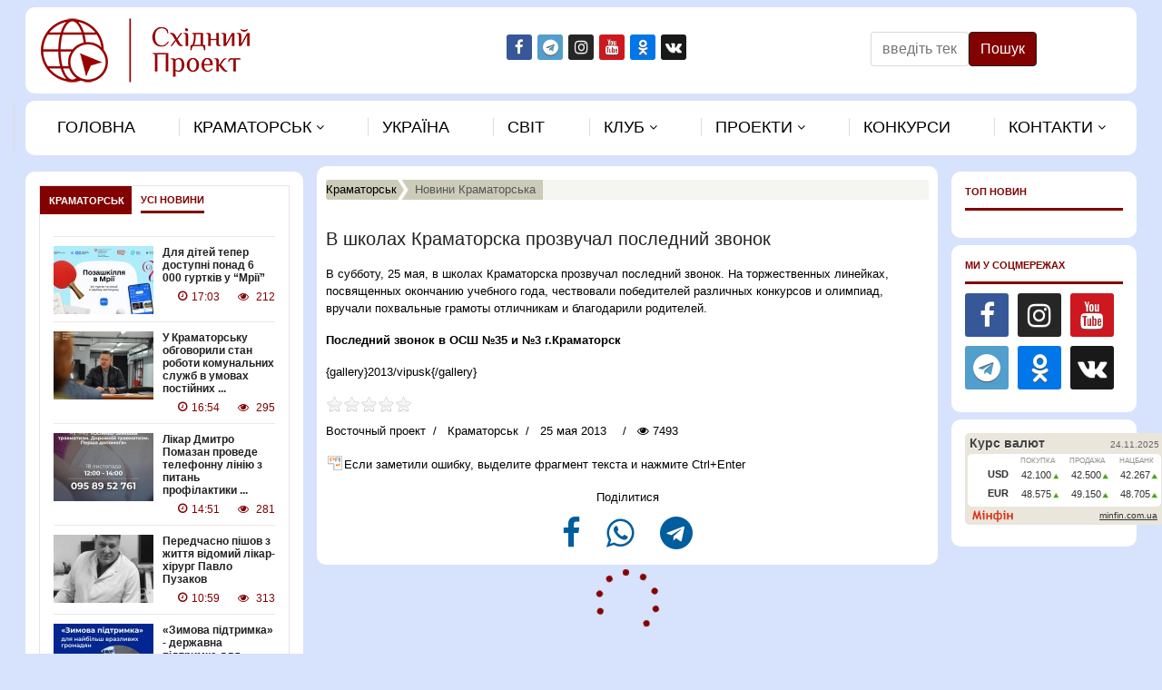

--- FILE ---
content_type: text/html; charset=utf-8
request_url: https://vp.donetsk.ua/gorod-region/gorod/5456-v-shkolakh-kramatorska-prozvuchal-poslednij-zvonok
body_size: 85054
content:

<!doctype html>
<html lang="ru-ru" dir="ltr">
    <head>
        <meta name="viewport" content="width=device-width, initial-scale=1, shrink-to-fit=no">
        <link rel="canonical" href="https://vp.donetsk.ua/gorod-region/gorod/5456-v-shkolakh-kramatorska-prozvuchal-poslednij-zvonok">
        <meta charset="utf-8" />
	<base href="https://vp.donetsk.ua/gorod-region/gorod/5456-v-shkolakh-kramatorska-prozvuchal-poslednij-zvonok" />
	<meta name="keywords" content="Краматорск Новости Краматорска События Краматорска Краматорск сегодня Краматорск погода Краматорськ Краматорськ новини Kramatorsk" />
	<meta name="og:url" content="https://vp.donetsk.ua/gorod-region/gorod/5456-v-shkolakh-kramatorska-prozvuchal-poslednij-zvonok" />
	<meta name="og:type" content="article" />
	<meta name="og:site_name" content="Восточный проект" />
	<meta name="og:title" content="В школах Краматорска прозвучал последний звонок" />
	<meta name="og:description" content="Главными героями школьных линеек были, конечно же, выпускники" />
	<meta name="og:image" content="https://vp.donetsk.ua/images/site_img/Logo_vp_cmyk.svg" />
	<meta name="article:published_time" content="2013-05-25 09:51:00" />
	<meta name="description" content="Свежие новости Краматорска за сегодня. Погода, объявления, карта Краматорска, список предприятий города - всё это также можно найти на сайте" />
	<meta name="generator" content="HELIX_ULTIMATE_GENERATOR_TEXT" />
	<title>В школах Краматорска прозвучал последний звонок</title>
	<link href="/templates/sj_cryptoz/images/favicon.ico" rel="shortcut icon" type="image/vnd.microsoft.icon" />
	<link href="/favicon.ico" rel="shortcut icon" type="image/vnd.microsoft.icon" />
	<link href="/plugins/content/extravote/assets/extravote.css" rel="stylesheet" />
	<link href="/media/com_proofreader/css/style.min.css" rel="stylesheet" />
	<link href="/templates/sj_cryptoz/css/bootstrap.min.css" rel="stylesheet" />
	<link href="/plugins/system/helixultimate/assets/css/system-j3.min.css" rel="stylesheet" />
	<link href="/templates/sj_cryptoz/css/owl.carousel.css" rel="stylesheet" />
	<link href="/templates/sj_cryptoz/css/slick.css" rel="stylesheet" />
	<link href="/templates/sj_cryptoz/css/font-awesome.min.css" rel="stylesheet" />
	<link href="/templates/sj_cryptoz/css/template.css" rel="stylesheet" />
	<link href="/templates/sj_cryptoz/css/presets/default.css" rel="stylesheet" />
	<link href="/modules/mod_jssocialicons/assets/css/font-awesome.min.css" rel="stylesheet" />
	<link href="/modules/mod_jssocialicons/assets/css/global.css" rel="stylesheet" />
	<link href="/modules/mod_jssocialicons/assets/css/iconsets/elegant.css" rel="stylesheet" />
	<link href="/modules/mod_sptab/assets/css/style1.css.php?id=588" rel="stylesheet" />
	<link href="/modules/mod_sj_listing_tabs/assets/css/sj-listing-tabs.css" rel="stylesheet" />
	<link href="/modules/mod_sj_listing_tabs/assets/css/animate.css" rel="stylesheet" />
	<link href="/modules/mod_sp_poll/assets/css/style.css" rel="stylesheet" />
	<link href="/modules/mod_newscalendar/css/blue-arrows.css" rel="stylesheet" />
	<style>
.pager.pagenav{display:none;}body{font-family: 'Arial', sans-serif;font-size: 14px;font-weight: 700;text-decoration: none;}
.logo-image {height:91px;}.logo-image-phone {height:91px;}.logo-image {height:91px;}.logo-image-phone {height:91px;}#sptab588 .tabs_mask, #sptab588 ul.tabs_container li span {height:30px;line-height:30px;}#sptab588 .tab-padding {padding:10px}
	</style>
	<script type="application/json" class="joomla-script-options new">{"data":{"breakpoints":{"tablet":991,"mobile":480},"header":{"stickyOffset":"100"}}}</script>
	<script src="/media/jui/js/jquery.min.js?d88e10c751f07038c18d84ccda6ba80a"></script>
	<script src="/media/jui/js/jquery-noconflict.js?d88e10c751f07038c18d84ccda6ba80a"></script>
	<script src="/media/jui/js/jquery-migrate.min.js?d88e10c751f07038c18d84ccda6ba80a"></script>
	<script src="/media/jui/js/infinite-scroll.pkgd.js"></script>
	<script src="/plugins/content/extravote/assets/extravote.js"></script>
	<script src="/media/plg_n3tcopylink/js/copylink.js"></script>
	<script src="/media/com_proofreader/js/jquery.proofreader.min.js"></script>
	<script src="/templates/sj_cryptoz/js/popper.min.js"></script>
	<script src="/templates/sj_cryptoz/js/bootstrap.min.js"></script>
	<script src="/templates/sj_cryptoz/js/owl.carousel.js"></script>
	<script src="/templates/sj_cryptoz/js/slick.min.js"></script>
	<script src="/templates/sj_cryptoz/js/main.js"></script>
	<script src="/modules/mod_sptab/assets/js/jquery.easing.1.3.min.js"></script>
	<script src="/modules/mod_sptab/assets/js/sptab.js"></script>
	<script src="/modules/mod_sp_poll/assets/js/script.js"></script>
	<script src="/modules/mod_newscalendar/assets/newscalendar.js"></script>
	<script>
jQuery(function($){$("body.view-article #sp-component > .sp-column").parent().append("<center id=\"infiniteScroll-loading-message\"><div class=\"lds-roller\"><div></div><div></div><div></div><div></div><div></div><div></div><div></div><div></div></div><p class=\"infinite-scroll-last\"></p>");});
	jQuery(function ($) {
		var infiniteScrollArticle = jQuery('body.view-article #sp-component > .sp-column').infiniteScroll({
			path: function() {
				let loadingURL = $('article.article-details').last().find('.pager.pagenav > .next > a').attr('href');
				if(loadingURL == undefined){
				$('.lds-roller').hide();
			     }
				return loadingURL;
			},
			append: 'article.article-details',
			history: 'push',
			historyTitle: true,
			hideNav: '.pager.pagenav',
			status: '#infiniteScroll-loading-message'

		});
		infiniteScrollArticle.on( 'load.infiniteScroll', function( event, response ) {
			var posts = jQuery( response ).find('body.view-article #sp-component > .sp-column article.article-details');
			posts.imagesLoaded( function() {
			    infiniteScrollArticle.infiniteScroll( 'appendItems', posts );
			});
		});
	});

	jQuery(function($){ initTooltips(); $("body").on("subform-row-add", initTooltips); function initTooltips (event, container) { container = container || document;$(container).find(".hasTooltip").tooltip({"html": true,"container": "body"});} });
				var ev_basefolder = '';
				var extravote_text=Array('Your browser does not support AJAX!','Загрузка','Спасибо за ваш голос!','You need to login to rate this item.','Вы уже голосовали!','%s голосов','%s голос','Рейтинг %s ');
			
        CopyLink.addEvent(window, 'load', function () {
        	new CopyLink({
        		container : document.body,
        		handler : function () {
        			return ' Джерело: '+location.href+'';
        		},
            minimalSelection: 50
        	});
        });
      template="sj_cryptoz";var base_url = 'https://vp.donetsk.ua/index.php?option=com_sppolls'function goto(url){ document.location.href ='/?date='+url} var sfolder = '';
	</script>
	<link href="/component/obrss/novini-kramatorska" rel="alternate" type="text/html" title="Новини Краматорська" />
<link href="/templates/sj_cryptoz/css/presets/default.css" rel="stylesheet" />
    
</head>
    <body class="site helix-ultimate hu com-content view-article layout-default task-none itemid-279 ru-ru ltr layout-fluid offcanvas-init offcanvs-position-right">
    
    <div class="body-wrapper">
        <div class="body-innerwrapper">
            <header id="sp-header" class="header header-style1"><div class="header-top clearfix"><div class="container"><div class="header-top-inner clearfix"><div class="row d-lg-none d-md-none d-sm-block d-md-none"></div><div class="row"><div class="header-center-top-block col-lg-5 col-md-12 col-sm-12 col-xs-12 clearfix"><div class="logo"><a href="/"><img class="logo-image d-none d-lg-inline-block" src="/images/Logovp.png" alt="Східний Проект"><img class="logo-image-phone d-inline-block d-lg-none" src="/images/site_img/Logovp.png" alt="Східний Проект"></a></div></div><div class="header-top-left social_box col-lg-4 col-md-6 col-sm-12 col-xs-12 clearfix"><div class="sp-module "><div class="sp-module-content">
<div id="easy-social-icons">

    
    <div class="jssocialicons-icons">
        <ul class="jssocialicons jssocialicons-horizontal">
                    <li><a class='iconset-elegant si-size-32 si-facebook' href="http://facebook.com/vp.online" target="_blank"></a></li>
                    <li><a class='iconset-elegant si-size-32 si-tumblr' href="https://t.me/vostochniy_project" target="_blank"></a></li>
                    <li><a class='iconset-elegant si-size-32 si-instagram' href="http://instagram.com/https://www.instagram.com/vostochniy_project/" target="_blank"></a></li>
                    <li><a class='iconset-elegant si-size-32 si-youtube' href="http://youtube.com/user/vostproject" target="_blank"></a></li>
                    <li><a class='iconset-elegant si-size-32 si-delicious' href="https://ok.ru/vp.online" target="_blank"></a></li>
                    <li><a class='iconset-elegant si-size-32 si-digg' href="https://vk.com/vp.online" target="_blank"></a></li>
                </ul>
    </div>

    
</div>
</div></div></div><div class="header-top-right search_box col-lg-3 col-md-6 col-sm-12 col-xs-12 clearfix"><div class="sp-module "><div class="sp-module-content"><div class="search">
	<form action="/gorod-region/gorod" method="post">
		<input name="searchword" id="mod-search-searchword" maxlength="200"  class="inputbox search-query" type="text" size="12" placeholder="введіть текст..." /><button class="button btn btn-primary" onclick="this.form.searchword.focus();">Пошук</button>		<input type="hidden" name="task" value="search">
		<input type="hidden" name="option" value="com_search">
		<input type="hidden" name="Itemid" value="279">
	</form>
</div></div></div></div></div></div></div></div><div class="header-middle clearfix"><div class="container"><div class="row"><div class="header-middle-left col-lg-12 col-md-6 col-sm-2 col-xs-12"><div id="main-menu" class="main-menu clearfix"><nav class="sp-megamenu-wrapper"><a id="offcanvas-toggler" aria-label="Navigation" class="offcanvas-toggler-left" href="#"><i class="fa fa-bars" aria-hidden="true" title="Navigation"></i> Меню</a><ul class="sp-megamenu-parent menu-animation-fade d-none d-lg-flex"><li class="sp-menu-item"><a   href="/" >Головна</a></li><li class="sp-menu-item sp-has-child active"><span  class=" sp-menu-separator" >Краматорськ</span><div class="sp-dropdown sp-dropdown-main sp-menu-right" style="width: 240px;"><div class="sp-dropdown-inner"><ul class="sp-dropdown-items"><li class="sp-menu-item current-item active"><a aria-current="page"  href="/gorod-region/gorod" >Новини Краматорська</a></li><li class="sp-menu-item"><a   href="/gorod-region/novosti-regiona" >Новини регіону</a></li><li class="sp-menu-item"><a   href="/gorod-region/vp-rekomenduet" >Ексклюзив ВП</a></li><li class="sp-menu-item"><a   href="/gorod-region/nove-zhittya-v-statusi-bizhentsya-abo-pereselentsya" >Нове життя в статусі біженця або переселенця</a></li><li class="sp-menu-item"><a   href="/gorod-region/partnerski-materiali" >Партнерські матеріали</a></li><li class="sp-menu-item sp-has-child"><a   href="/gorod-region/golos-naroda" >Голос народу </a><div class="sp-dropdown sp-dropdown-sub sp-menu-right" style="width: 240px;"><div class="sp-dropdown-inner"><ul class="sp-dropdown-items"><li class="sp-menu-item"><a   href="/gorod-region/golos-naroda/napisat-novost" >Додати новину</a></li></ul></div></div></li></ul></div></div></li><li class="sp-menu-item"><a   href="/ukraina-mir" >Україна</a></li><li class="sp-menu-item"><a   href="/mir" >Свiт</a></li><li class="sp-menu-item sp-has-child"><span  class=" sp-menu-heading" >Клуб</span><div class="sp-dropdown sp-dropdown-main sp-menu-right" style="width: 240px;"><div class="sp-dropdown-inner"><ul class="sp-dropdown-items"><li class="sp-menu-item sp-has-child"><a   href="/klub/zhenskij-klub" >Жіночій клуб</a><div class="sp-dropdown sp-dropdown-sub sp-menu-right" style="width: 240px;"><div class="sp-dropdown-inner"><ul class="sp-dropdown-items"><li class="sp-menu-item"><a   href="/klub/zhenskij-klub/moda-ta-krasa" >Мода та краса</a></li><li class="sp-menu-item"><a   href="/klub/zhenskij-klub/fitnes-i-dieti" >Фітнес і дієти</a></li><li class="sp-menu-item"><a   href="/klub/zhenskij-klub/kulinariya" >Кулінарія</a></li><li class="sp-menu-item"><a   href="/klub/zhenskij-klub/lajfkhak" >ЛайфХак</a></li><li class="sp-menu-item"><a   href="/klub/zhenskij-klub/ya-ta-moe-ditya" >Я та моє дитя</a></li><li class="sp-menu-item"><a   href="/klub/zhenskij-klub/psikhologiya-vidnosin" >Психологія відносин</a></li></ul></div></div></li><li class="sp-menu-item sp-has-child"><a   href="/klub/muzhskoj-klub" >Чоловiчий клуб</a><div class="sp-dropdown sp-dropdown-sub sp-menu-right" style="width: 240px;"><div class="sp-dropdown-inner"><ul class="sp-dropdown-items"><li class="sp-menu-item"><a   href="/klub/muzhskoj-klub/avto" >Авто</a></li><li class="sp-menu-item"><a   href="/klub/muzhskoj-klub/nauka" >Наука</a></li><li class="sp-menu-item"><a   href="/klub/muzhskoj-klub/sport" >Спорт</a></li><li class="sp-menu-item"><a   href="/klub/muzhskoj-klub/lajfkhak" >ЛайфХак</a></li></ul></div></div></li></ul></div></div></li><li class="sp-menu-item sp-has-child"><span  class=" sp-menu-heading" >Проекти</span><div class="sp-dropdown sp-dropdown-main sp-menu-right" style="width: 240px;"><div class="sp-dropdown-inner"><ul class="sp-dropdown-items"><li class="sp-menu-item"><a   href="/proekty/pro100kofe" >Про100 кава</a></li><li class="sp-menu-item"><a   href="/proekty/zhittya-v-statusi-bizhentsya-abo-pereselentsya" >Життя в статусі біженця або переселенця</a></li></ul></div></div></li><li class="sp-menu-item"><a   href="/fotokonkursi" >Конкурси</a></li><li class="sp-menu-item sp-has-child"><span  class=" sp-menu-heading" >Контакти</span><div class="sp-dropdown sp-dropdown-main sp-menu-right" style="width: 240px;"><div class="sp-dropdown-inner"><ul class="sp-dropdown-items"><li class="sp-menu-item"><a   href="/contacts/reklamodavtsyam" >Рекламодавцям</a></li><li class="sp-menu-item"><a   href="/contacts/zv-yazok-z-redaktsieyu" >Зв’язок із редакцією</a></li></ul></div></div></li></ul></nav></div></div><div class="header-middle-right lang_box col-lg-2 col-md-6 col-sm-10 col-xs-12"></div></div></div></div></header>            
<section id="sp-main-body" >

										<div class="container">
					<div class="container-inner">
						
	
<div class="row">
	<aside id="sp-left" class="col-lg-3 "><div class="sp-column "><div class="sp-module "><div class="sp-module-content">
<div class="ssptab sptab_red" id="sptab588">
	<div style="display:none">
		<div class="tab-padding">
			<h2 style="display:none" class="title"><span id="Краматорськ" class="sptab-title sp-module-title">Краматорськ</span></h2>
				<!--[if lt IE 9]>
	<div id="sj_listing_tabs_6455670191764042910" class="sj-listing-tabs msie lt-ie9 first-load"><![endif]-->
	<!--[if IE 9]>
	<div id="sj_listing_tabs_6455670191764042910" class="sj-listing-tabs msie first-load"><![endif]-->
	<!--[if gt IE 9]><!-->
	<div id="sj_listing_tabs_6455670191764042910" class="sj-listing-tabs first-load default"><!--<![endif]-->
				<div class="ltabs-wrap ">
			<div class="ltabs-tabs-container" data-delay="0"
				 data-duration="0"
				 data-effect="none"
				 data-ajaxurl="https://vp.donetsk.ua/index.php?ysclid=ld687nidzr587855979&start=39516" data-modid="498">
				<!--Begin Tabs-->
							</div>
			<!-- End Tabs-->
			<div class="ltabs-items-container"><!--Begin Items-->
								<div class="ltabs-items  ltabs-items-selected ltabs-items-loaded items-category-created">
					<div class="ltabs-items-inner ltabs00-1 ltabs01-1 ltabs02-1 ltabs03-1 ltabs04-1 none">
								<div class="ltabs-item new-ltabs-item">
			<div class="item-inner">
									<div class="item-image">
						<a class="rspl-image" data-src=""
						   href="/gorod-region/gorod/122634-dlya-ditej-teper-dostupni-ponad-6-000-gurtkiv-u-mriji" 						   title="Для дітей тепер доступні понад 6 000 гуртків у “Мрії” ">
							<img src="/modules/mod_sj_listing_tabs/core/resized/f4abe3f04354b4c391009fa19d6a6c05.jpg" alt="" title=""/>						</a>
											</div>
									<div class="item-title ">
						<a href="/gorod-region/gorod/122634-dlya-ditej-teper-dostupni-ponad-6-000-gurtkiv-u-mriji"  						   title="Для дітей тепер доступні понад 6 000 гуртків у “Мрії” ">
							Для дітей тепер доступні понад 6 000 гуртків у “Мрії” 						</a>
					</div>
								<div class="block-info">
										<div class="created-date ">
					    <i class="fa fa-clock-o"></i>
						17:03					</div>
										<div class="hits">
						    <i class="fa fa-eye"></i>
						    <span id="hits_scroll_122634">
						    212     
						    </span>
						</div>
										
					<div class="article_icons"> </div>
				</div>
				<div class="other-infor">
					
									</div>
							</div>
		</div>
				<div class="clr1"></div>
			<div class="ltabs-item new-ltabs-item">
			<div class="item-inner">
									<div class="item-image">
						<a class="rspl-image" data-src=""
						   href="/gorod-region/gorod/122633-u-kramatorsku-obgovorili-stan-roboti-komunalnikh-sluzhb-v-umovakh-postijnikh-obstriliv" 						   title="У Краматорську обговорили стан роботи комунальних служб в умовах постійних обстрілів">
							<img src="/modules/mod_sj_listing_tabs/core/resized/19fd9f6e9624b45ee79b5d397e5d1279.jpg" alt="" title=""/>						</a>
											</div>
									<div class="item-title ">
						<a href="/gorod-region/gorod/122633-u-kramatorsku-obgovorili-stan-roboti-komunalnikh-sluzhb-v-umovakh-postijnikh-obstriliv"  						   title="У Краматорську обговорили стан роботи комунальних служб в умовах постійних обстрілів">
							У Краматорську обговорили стан роботи комунальних служб в умовах постійних ...						</a>
					</div>
								<div class="block-info">
										<div class="created-date ">
					    <i class="fa fa-clock-o"></i>
						16:54					</div>
										<div class="hits">
						    <i class="fa fa-eye"></i>
						    <span id="hits_scroll_122633">
						    295     
						    </span>
						</div>
										
					<div class="article_icons"> </div>
				</div>
				<div class="other-infor">
					
									</div>
							</div>
		</div>
				<div class="clr1 clr2"></div>
			<div class="ltabs-item new-ltabs-item">
			<div class="item-inner">
									<div class="item-image">
						<a class="rspl-image" data-src=""
						   href="/gorod-region/gorod/122632-likar-dmitro-pomazan-provede-telefonnu-liniyu-z-pitan-profilaktiki-zimovogo-travmatizmu" 						   title="Лікар Дмитро Помазан проведе телефонну лінію з питань профілактики зимового травматизму">
							<img src="/modules/mod_sj_listing_tabs/core/resized/9c287a5b9d3d8404a08bcb8d0715c8d1.jpg" alt="" title=""/>						</a>
											</div>
									<div class="item-title ">
						<a href="/gorod-region/gorod/122632-likar-dmitro-pomazan-provede-telefonnu-liniyu-z-pitan-profilaktiki-zimovogo-travmatizmu"  						   title="Лікар Дмитро Помазан проведе телефонну лінію з питань профілактики зимового травматизму">
							Лікар Дмитро Помазан проведе телефонну лінію з питань профілактики ...						</a>
					</div>
								<div class="block-info">
										<div class="created-date ">
					    <i class="fa fa-clock-o"></i>
						14:51					</div>
										<div class="hits">
						    <i class="fa fa-eye"></i>
						    <span id="hits_scroll_122632">
						    281     
						    </span>
						</div>
										
					<div class="article_icons"> </div>
				</div>
				<div class="other-infor">
					
									</div>
							</div>
		</div>
				<div class="clr1 clr3"></div>
			<div class="ltabs-item new-ltabs-item">
			<div class="item-inner">
									<div class="item-image">
						<a class="rspl-image" data-src=""
						   href="/gorod-region/gorod/122631-peredchasno-pishov-z-zhittya-vidomij-likar-khirurg-pavlo-puzakov" 						   title="Передчасно пішов з життя відомий лікар-хірург Павло Пузаков">
							<img src="/modules/mod_sj_listing_tabs/core/resized/78f44ddc5640b86c2844e4f2e4269671.jpg" alt="" title=""/>						</a>
											</div>
									<div class="item-title ">
						<a href="/gorod-region/gorod/122631-peredchasno-pishov-z-zhittya-vidomij-likar-khirurg-pavlo-puzakov"  						   title="Передчасно пішов з життя відомий лікар-хірург Павло Пузаков">
							Передчасно пішов з життя відомий лікар-хірург Павло Пузаков						</a>
					</div>
								<div class="block-info">
										<div class="created-date ">
					    <i class="fa fa-clock-o"></i>
						10:59					</div>
										<div class="hits">
						    <i class="fa fa-eye"></i>
						    <span id="hits_scroll_122631">
						    313     
						    </span>
						</div>
										
					<div class="article_icons"> </div>
				</div>
				<div class="other-infor">
					
									</div>
							</div>
		</div>
				<div class="clr1 clr2 clr4"></div>
			<div class="ltabs-item new-ltabs-item">
			<div class="item-inner">
									<div class="item-image">
						<a class="rspl-image" data-src=""
						   href="/gorod-region/gorod/122629-zimova-pidtrimka-derzhavna-pidtrimka-dlya-deyakikh-vrazlivikh-verstv-naselennya" 						   title="«Зимова підтримка» - державна підтримка  для деяких вразливих верств населення ">
							<img src="/modules/mod_sj_listing_tabs/core/resized/cd370cc3288a8e6924df0bf303c3d87f.jpg" alt="" title=""/>						</a>
											</div>
									<div class="item-title ">
						<a href="/gorod-region/gorod/122629-zimova-pidtrimka-derzhavna-pidtrimka-dlya-deyakikh-vrazlivikh-verstv-naselennya"  						   title="«Зимова підтримка» - державна підтримка  для деяких вразливих верств населення ">
							«Зимова підтримка» - державна підтримка  для деяких вразливих верств ...						</a>
					</div>
								<div class="block-info">
										<div class="created-date ">
					    <i class="fa fa-clock-o"></i>
						11:39					</div>
										<div class="hits">
						    <i class="fa fa-eye"></i>
						    <span id="hits_scroll_122629">
						    315     
						    </span>
						</div>
										
					<div class="article_icons"> </div>
				</div>
				<div class="other-infor">
					
									</div>
							</div>
		</div>
				<div class="clr1 clr5"></div>
			<div class="ltabs-item new-ltabs-item">
			<div class="item-inner">
									<div class="item-image">
						<a class="rspl-image" data-src=""
						   href="/gorod-region/gorod/122630-startuvala-zimova-pidtrimka-yak-otrimati-ta-na-shcho-vitratiti-tisyachu-vid-derzhavi" 						   title="Стартувала Зимова підтримка — як отримати та на що витратити тисячу від держави">
							<img src="/modules/mod_sj_listing_tabs/core/resized/4f5b943a99fd71efe47c69e1e6f96549.jpg" alt="" title=""/>						</a>
											</div>
									<div class="item-title ">
						<a href="/gorod-region/gorod/122630-startuvala-zimova-pidtrimka-yak-otrimati-ta-na-shcho-vitratiti-tisyachu-vid-derzhavi"  						   title="Стартувала Зимова підтримка — як отримати та на що витратити тисячу від держави">
							Стартувала Зимова підтримка — як отримати та на що витратити тисячу від ...						</a>
					</div>
								<div class="block-info">
										<div class="created-date ">
					    <i class="fa fa-clock-o"></i>
						15:46					</div>
										<div class="hits">
						    <i class="fa fa-eye"></i>
						    <span id="hits_scroll_122630">
						    355     
						    </span>
						</div>
										
					<div class="article_icons"> </div>
				</div>
				<div class="other-infor">
					
									</div>
							</div>
		</div>
				<div class="clr1 clr2 clr3 clr6"></div>
			<div class="ltabs-item new-ltabs-item">
			<div class="item-inner">
									<div class="item-image">
						<a class="rspl-image" data-src=""
						   href="/gorod-region/gorod/122628-yak-uniknuti-gostrikh-kishkovikh-infektsij-pri-vidklyuchenni-elektroenergiji" 						   title="Як уникнути гострих кишкових інфекцій при відключенні електроенергії">
							<img src="/modules/mod_sj_listing_tabs/core/resized/78967e8fd2fe919564af837b9531e56c.jpg" alt="" title=""/>						</a>
											</div>
									<div class="item-title ">
						<a href="/gorod-region/gorod/122628-yak-uniknuti-gostrikh-kishkovikh-infektsij-pri-vidklyuchenni-elektroenergiji"  						   title="Як уникнути гострих кишкових інфекцій при відключенні електроенергії">
							Як уникнути гострих кишкових інфекцій при відключенні електроенергії						</a>
					</div>
								<div class="block-info">
										<div class="created-date ">
					    <i class="fa fa-clock-o"></i>
						15:00					</div>
										<div class="hits">
						    <i class="fa fa-eye"></i>
						    <span id="hits_scroll_122628">
						    254     
						    </span>
						</div>
										
					<div class="article_icons"> </div>
				</div>
				<div class="other-infor">
					
									</div>
							</div>
		</div>
				<div class="clr1"></div>
			<div class="ltabs-item new-ltabs-item">
			<div class="item-inner">
									<div class="item-image">
						<a class="rspl-image" data-src=""
						   href="/gorod-region/novosti-regiona/122621-dogorayut-budinki-bilij-yangol-evakuyuvav-litnikh-meshkantsiv-iz-grishinogo-pokrovskogo-rajonu" 						   title="Догорають будинки: «Білий янгол» евакуював літніх мешканців із Гришиного Покровського району">
							<img src="/modules/mod_sj_listing_tabs/core/resized/5b3b18decbf20ced7cfcaa2db691959e.jpg" alt="" title=""/>						</a>
											</div>
									<div class="item-title ">
						<a href="/gorod-region/novosti-regiona/122621-dogorayut-budinki-bilij-yangol-evakuyuvav-litnikh-meshkantsiv-iz-grishinogo-pokrovskogo-rajonu"  						   title="Догорають будинки: «Білий янгол» евакуював літніх мешканців із Гришиного Покровського району">
							Догорають будинки: «Білий янгол» евакуював літніх мешканців із Гришиного ...						</a>
					</div>
								<div class="block-info">
										<div class="created-date ">
					    <i class="fa fa-clock-o"></i>
						13:22					</div>
										<div class="hits">
						    <i class="fa fa-eye"></i>
						    <span id="hits_scroll_122621">
						    194     
						    </span>
						</div>
										
					<div class="article_icons"> </div>
				</div>
				<div class="other-infor">
					
									</div>
							</div>
		</div>
				<div class="clr1 clr2 clr4"></div>
			<div class="ltabs-item new-ltabs-item">
			<div class="item-inner">
									<div class="item-image">
						<a class="rspl-image" data-src=""
						   href="/gorod-region/gorod/122626-15-listopada-kramatorsk-znovu-pid-obstrilom" 						   title="15 листопада Краматорськ знову під обстрілом">
							<img src="/modules/mod_sj_listing_tabs/core/resized/5408e881544b9af34d04fa319e7dd1f5.jpg" alt="" title=""/>						</a>
											</div>
									<div class="item-title ">
						<a href="/gorod-region/gorod/122626-15-listopada-kramatorsk-znovu-pid-obstrilom"  						   title="15 листопада Краматорськ знову під обстрілом">
							15 листопада Краматорськ знову під обстрілом						</a>
					</div>
								<div class="block-info">
										<div class="created-date ">
					    <i class="fa fa-clock-o"></i>
						12:51					</div>
										<div class="hits">
						    <i class="fa fa-eye"></i>
						    <span id="hits_scroll_122626">
						    309     
						    </span>
						</div>
										
					<div class="article_icons"> </div>
				</div>
				<div class="other-infor">
					
									</div>
							</div>
		</div>
				<div class="clr1 clr3"></div>
						</div>
										<div class="ltabs-loadmore"
						 data-active-content=".items-category-created"
						 data-categoryid="created"
						 data-rl_start="9"
						 data-rl_total="61873"
						 data-rl_allready="Новини закiнчились"
						 data-ajaxurl="https://vp.donetsk.ua/index.php?ysclid=ld687nidzr587855979&start=39516" data-modid="498"
						 data-rl_load="9">
						<a class="ltabs-loadmore-btn  button-84" href="/gorod-region/gorod" 
							 data-label="Більше новин">
							<span class="ltabs-image-loading"></span>
						
						</a>
					</div>
									</div>
					
			</div>
		<!--End Items-->
	</div>
		</div>



<script type="text/javascript">
//<![CDATA[
jQuery(document).ready(function ($) {
    jQuery.noConflict();
	(function (element) {
		var $element = $(element),
			$tab = $('.ltabs-tab', $element),
			$tab_label = $('.ltabs-tab-label', $tab),
			$tabs = $('.ltabs-tabs', $element),
			ajax_url = $tabs.parents('.ltabs-tabs-container').attr('data-ajaxurl'),
			effect = $tabs.parents('.ltabs-tabs-container').attr('data-effect'),
			delay = $tabs.parents('.ltabs-tabs-container').attr('data-delay'),
			duration = $tabs.parents('.ltabs-tabs-container').attr('data-duration'),
			rl_moduleid = $tabs.parents('.ltabs-tabs-container').attr('data-modid'),
			$items_content = $('.ltabs-items', $element),
			$items_inner = $('.ltabs-items-inner', $items_content),
			$items_first_active = $('.ltabs-items-selected', $element),
			$load_more = $('.ltabs-loadmore', $element),
			$btn_loadmore = $('.ltabs-loadmore-btn', $load_more),
			$select_box = $('.ltabs-selectbox', $element),
			$tab_label_select = $('.ltabs-tab-selected', $element);

		enableSelectBoxes();
		function enableSelectBoxes() {
			$tab_wrap = $('.ltabs-tabs-wrap', $element),
				$tab_label_select.html($('.ltabs-tab', $element).filter('.tab-sel').children('.ltabs-tab-label').html());
			if ($(window).innerWidth() <= 479) {
				$tab_wrap.addClass('ltabs-selectbox_');
			} else {
				$tab_wrap.removeClass('ltabs-selectbox_');
			}
		}

		$('span.ltabs-tab-selected, span.ltabs-tab-arrow', $element).click(function () {
			if ($('.ltabs-tabs', $element).hasClass('ltabs-open')) {
				$('.ltabs-tabs', $element).removeClass('ltabs-open');
			} else {
				$('.ltabs-tabs', $element).addClass('ltabs-open');
			}
		});

		$(window).resize(function () {
			if ($(window).innerWidth() <= 479) {
				$('.ltabs-tabs-wrap', $element).addClass('ltabs-selectbox');
			} else {
				$('.ltabs-tabs-wrap', $element).removeClass('ltabs-selectbox');
			}
		});

		function showAnimateItems(el) {
			var $_items = $('.new-ltabs-item', el), nub = 0;
			$('.ltabs-loadmore-btn', el).fadeOut('fast');
			$_items.each(function (i) {
				nub++;
				switch(effect) {
					case 'none' : $(this).css({'opacity':'1','filter':'alpha(opacity = 100)'}); break;
					default: animatesItems($(this),nub*delay,i,el);
				}
				if (i == $_items.length - 1) {
					$('.ltabs-loadmore-btn', el).fadeIn(delay);
				}
				$(this).removeClass('new-ltabs-item');
			});
		}

		function animatesItems($this,fdelay,i,el) {
			var $_items = $('.ltabs-item', el);
			$this.attr("style",
				"-webkit-animation:" + effect +" "+ duration +"ms;"
				+ "-moz-animation:" + effect +" "+ duration +"ms;"
				+ "-o-animation:" + effect +" "+ duration +"ms;"
				+ "-moz-animation-delay:" + fdelay + "ms;"
				+ "-webkit-animation-delay:" + fdelay + "ms;"
				+ "-o-animation-delay:" + fdelay + "ms;"
				+ "animation-delay:" + fdelay + "ms;").delay(fdelay).animate({
					opacity: 1,
					filter: 'alpha(opacity = 100)'
				}, {
					delay: 100
				});
			if (i == ($_items.length - 1)) {
				$(".ltabs-items-inner").addClass("play");
			}
		}

		showAnimateItems($items_first_active);
		$tab.on('click.tab', function () {
			var $this = $(this);
			if ($this.hasClass('tab-sel')) return false;
			if ($this.parents('.ltabs-tabs').hasClass('ltabs-open')) {
				$this.parents('.ltabs-tabs').removeClass('ltabs-open');
			}
			$tab.removeClass('tab-sel');
			$this.addClass('tab-sel');
			var items_active = $this.attr('data-active-content');
			var _items_active = $(items_active,$element);
			$items_content.removeClass('ltabs-items-selected');
			_items_active.addClass('ltabs-items-selected');
			$tab_label_select.html($tab.filter('.tab-sel').children('.ltabs-tab-label').html());
			var $loading = $('.ltabs-loading', _items_active);
			var loaded = _items_active.hasClass('ltabs-items-loaded');
			if (!loaded && !_items_active.hasClass('ltabs-process')) {
				_items_active.addClass('ltabs-process');
				var category_id = $this.attr('data-category-id');
				$loading.show();
				$.ajax({
					type: 'POST',
					url: ajax_url,
					data: {
						listing_tabs_moduleid: rl_moduleid,
						is_ajax_listing_tabs: 1,
						ajax_reslisting_start: 0,
						categoryid: category_id
					},
					success: function (data) {
						if (data.items_markup != '') {
							$('.ltabs-items-inner', _items_active).html(data.items_markup);
							_items_active.addClass('ltabs-items-loaded').removeClass('ltabs-process');
							$loading.remove();
							showAnimateItems(_items_active);
							//updateStatus(_items_active);//kolio
						}
					},
					dataType: 'json'
				});

			} else {
				$('.ltabs-item', $items_content).removeAttr('style').addClass('new-ltabs-item').css('opacity',0);
				showAnimateItems(_items_active);
			}
		});

		function updateStatus($el) {
			$('.ltabs-loadmore-btn', $el).removeClass('loading');
			var countitem = $('.ltabs-item', $el).length;
			$('.ltabs-image-loading', $el).css({display: 'none'});
			$('.ltabs-loadmore-btn', $el).parent().attr('data-rl_start', countitem);
			var rl_total = $('.ltabs-loadmore-btn', $el).parent().attr('data-rl_total');
			var rl_load = $('.ltabs-loadmore-btn', $el).parent().attr('data-rl_load');
			var rl_allready = $('.ltabs-loadmore-btn', $el).parent().attr('data-rl_allready');

			if (countitem >= rl_total) {
				$('.ltabs-loadmore-btn', $el).addClass('loaded');
				$('.ltabs-image-loading', $el).css({display: 'none'});
				$('.ltabs-loadmore-btn', $el).attr('data-label', rl_allready);
				$('.ltabs-loadmore-btn', $el).removeClass('loading');
			}
		}

		/*$btn_loadmore.on('click.loadmore', function () {
			var $this = $(this);
			if ($this.hasClass('loaded') || $this.hasClass('loading')) {
				return false;
			} else {
				$this.addClass('loading');
				$('.ltabs-image-loading', $this).css({display: 'inline-block'});
				var rl_start = $this.parent().attr('data-rl_start'),
					rl_moduleid = $this.parent().attr('data-modid'),
					rl_ajaxurl = $this.parent().attr('data-ajaxurl'),
					effect = $this.parent().attr('data-effect'),
					category_id = $this.parent().attr('data-categoryid'),
					items_active = $this.parent().attr('data-active-content');
				var _items_active = $(items_active,$element);

				$.ajax({
					type: 'POST',
					url: rl_ajaxurl,
					data: {
						listing_tabs_moduleid: rl_moduleid,
						is_ajax_listing_tabs: 1,
						ajax_reslisting_start: rl_start,
						categoryid: category_id
					},
					success: function (data) {
						if (data.items_markup != '') {
							$(data.items_markup).insertAfter($('.ltabs-item', _items_active).nextAll().last());
							$('.ltabs-image-loading', $this).css({display: 'none'});
							showAnimateItems(_items_active);
							updateStatus(_items_active);
						}
					}, dataType: 'json'
				});
			}
			return false;
		});*/
	})('#sj_listing_tabs_6455670191764042910');
});
//]]>
</script>

			<div style="clear:both"></div>
		</div>
	</div>
	<div style="display:none">
		<div class="tab-padding">
			<h2 style="display:none" class="title"><span id="Усi_новини" class="sptab-title sp-module-title">Усi новини</span></h2>
				<!--[if lt IE 9]>
	<div id="sj_listing_tabs_15743761501764042837" class="sj-listing-tabs msie lt-ie9 first-load"><![endif]-->
	<!--[if IE 9]>
	<div id="sj_listing_tabs_15743761501764042837" class="sj-listing-tabs msie first-load"><![endif]-->
	<!--[if gt IE 9]><!-->
	<div id="sj_listing_tabs_15743761501764042837" class="sj-listing-tabs first-load default"><!--<![endif]-->
				<div class="ltabs-wrap ">
			<div class="ltabs-tabs-container" data-delay="0"
				 data-duration="0"
				 data-effect="none"
				 data-ajaxurl="https://vp.donetsk.ua/index.php?ysclid=ld687nidzr587855979&start=39516" data-modid="589">
				<!--Begin Tabs-->
							</div>
			<!-- End Tabs-->
			<div class="ltabs-items-container"><!--Begin Items-->
								<div class="ltabs-items  ltabs-items-selected ltabs-items-loaded items-category-created">
					<div class="ltabs-items-inner ltabs00-1 ltabs01-1 ltabs02-1 ltabs03-1 ltabs04-1 none">
								<div class="ltabs-item new-ltabs-item">
			<div class="item-inner">
									<div class="item-image">
						<a class="rspl-image" data-src=""
						   href="/ukraina-mir/122635-top-kategorii-detskoj-obuvi-kotorye-dayut-maksimalnuyu-povtornuyu-pokupku" 						   title="ТОП-категории детской обуви, которые дают максимальную повторную покупку">
							<img src="/modules/mod_sj_listing_tabs/core/resized/ef4c0ffbc6b3e201ea34c100f3f07b16.jpg" alt="" title=""/>						</a>
											</div>
									<div class="item-title ">
						<a href="/ukraina-mir/122635-top-kategorii-detskoj-obuvi-kotorye-dayut-maksimalnuyu-povtornuyu-pokupku"  						   title="ТОП-категории детской обуви, которые дают максимальную повторную покупку">
							ТОП-категории детской обуви, которые дают максимальную повторную покупку						</a>
					</div>
								<div class="block-info">
										<div class="created-date ">
					    <i class="fa fa-clock-o"></i>
						18:46					</div>
										<div class="hits">
						    <i class="fa fa-eye"></i>
						    <span id="hits_scroll_122635">
						    236     
						    </span>
						</div>
										
					<div class="article_icons"> </div>
				</div>
				<div class="other-infor">
					
									</div>
							</div>
		</div>
				<div class="clr1"></div>
			<div class="ltabs-item new-ltabs-item">
			<div class="item-inner">
									<div class="item-image">
						<a class="rspl-image" data-src=""
						   href="/mir/122557-iskusstvo-prostoty-chemu-stoit-pouchitsya-u-finnov-v-bytu-ede-i-otdykhe" 						   title="Искусство простоты — чему стоит поучиться у финнов в быту, еде и отдыхе">
							<img src="/modules/mod_sj_listing_tabs/core/resized/03282d1571720ba01ee494f835bdfbb7.jpg" alt="" title=""/>						</a>
											</div>
									<div class="item-title ">
						<a href="/mir/122557-iskusstvo-prostoty-chemu-stoit-pouchitsya-u-finnov-v-bytu-ede-i-otdykhe"  						   title="Искусство простоты — чему стоит поучиться у финнов в быту, еде и отдыхе">
							Искусство простоты — чему стоит поучиться у финнов в быту, еде и отдыхе						</a>
					</div>
								<div class="block-info">
										<div class="created-date ">
					    <i class="fa fa-clock-o"></i>
						19:33					</div>
										<div class="hits">
						    <i class="fa fa-eye"></i>
						    <span id="hits_scroll_122557">
						    709     
						    </span>
						</div>
										
					<div class="article_icons"> </div>
				</div>
				<div class="other-infor">
					
									</div>
							</div>
		</div>
				<div class="clr1 clr2"></div>
			<div class="ltabs-item new-ltabs-item">
			<div class="item-inner">
									<div class="item-image">
						<a class="rspl-image" data-src=""
						   href="/klub/zhenskij-klub/moda-ta-krasa/122546-vliyanie-massazherov-dlya-nog-na-obshchee-uluchshenie-zdorovya" 						   title="Влияние массажеров для ног на общее улучшение здоровья">
							<img src="/modules/mod_sj_listing_tabs/core/resized/9a17fdf8e681de9e48066c248a859cc8.jpg" alt="" title=""/>						</a>
											</div>
									<div class="item-title ">
						<a href="/klub/zhenskij-klub/moda-ta-krasa/122546-vliyanie-massazherov-dlya-nog-na-obshchee-uluchshenie-zdorovya"  						   title="Влияние массажеров для ног на общее улучшение здоровья">
							Влияние массажеров для ног на общее улучшение здоровья						</a>
					</div>
								<div class="block-info">
										<div class="created-date ">
					    <i class="fa fa-clock-o"></i>
						15:17					</div>
										<div class="hits">
						    <i class="fa fa-eye"></i>
						    <span id="hits_scroll_122546">
						    381     
						    </span>
						</div>
										
					<div class="article_icons"> </div>
				</div>
				<div class="other-infor">
					
									</div>
							</div>
		</div>
				<div class="clr1 clr3"></div>
			<div class="ltabs-item new-ltabs-item">
			<div class="item-inner">
									<div class="item-image">
						<a class="rspl-image" data-src=""
						   href="/klub/zhenskij-klub/moda-ta-krasa/122539-shorti-adidas-zruchna-ta-universalna-rich-na-bud-yakij-vipadok" 						   title="Шорти adidas – зручна та універсальна річ на будь-який випадок!">
							<img src="/modules/mod_sj_listing_tabs/core/resized/be64a22f581ba21712db7bc7cc8b737b.jpg" alt="" title=""/>						</a>
											</div>
									<div class="item-title ">
						<a href="/klub/zhenskij-klub/moda-ta-krasa/122539-shorti-adidas-zruchna-ta-universalna-rich-na-bud-yakij-vipadok"  						   title="Шорти adidas – зручна та універсальна річ на будь-який випадок!">
							Шорти adidas – зручна та універсальна річ на будь-який випадок!						</a>
					</div>
								<div class="block-info">
										<div class="created-date ">
					    <i class="fa fa-clock-o"></i>
						13:07					</div>
										<div class="hits">
						    <i class="fa fa-eye"></i>
						    <span id="hits_scroll_122539">
						    412     
						    </span>
						</div>
										
					<div class="article_icons"> </div>
				</div>
				<div class="other-infor">
					
									</div>
							</div>
		</div>
				<div class="clr1 clr2 clr4"></div>
			<div class="ltabs-item new-ltabs-item">
			<div class="item-inner">
									<div class="item-image">
						<a class="rspl-image" data-src=""
						   href="/ukraina-mir/122513-vesy-dlya-krana-kak-oni-uproshchayut-uchet-gruzov" 						   title="Весы для крана: как они упрощают учет грузов">
							<img src="/modules/mod_sj_listing_tabs/core/resized/0744f2a8556389fa7518b4248519264a.jpg" alt="" title=""/>						</a>
											</div>
									<div class="item-title ">
						<a href="/ukraina-mir/122513-vesy-dlya-krana-kak-oni-uproshchayut-uchet-gruzov"  						   title="Весы для крана: как они упрощают учет грузов">
							Весы для крана: как они упрощают учет грузов						</a>
					</div>
								<div class="block-info">
										<div class="created-date ">
					    <i class="fa fa-clock-o"></i>
						20:39					</div>
										<div class="hits">
						    <i class="fa fa-eye"></i>
						    <span id="hits_scroll_122513">
						    535     
						    </span>
						</div>
										
					<div class="article_icons"> </div>
				</div>
				<div class="other-infor">
					
									</div>
							</div>
		</div>
				<div class="clr1 clr5"></div>
			<div class="ltabs-item new-ltabs-item">
			<div class="item-inner">
									<div class="item-image">
						<a class="rspl-image" data-src=""
						   href="/ukraina-mir/122499-sadovaya-vozdukhoduvka-nezamenimyj-pomoshchnik-dlya-ukhoda-za-uchastkom" 						   title="Садовая воздуходувка - незаменимый помощник для ухода за участком">
							<img src="/modules/mod_sj_listing_tabs/core/resized/dc3030c898f3494b5be87befdd9aa229.jpg" alt="" title=""/>						</a>
											</div>
									<div class="item-title ">
						<a href="/ukraina-mir/122499-sadovaya-vozdukhoduvka-nezamenimyj-pomoshchnik-dlya-ukhoda-za-uchastkom"  						   title="Садовая воздуходувка - незаменимый помощник для ухода за участком">
							Садовая воздуходувка - незаменимый помощник для ухода за участком						</a>
					</div>
								<div class="block-info">
										<div class="created-date ">
					    <i class="fa fa-clock-o"></i>
						12:20					</div>
										<div class="hits">
						    <i class="fa fa-eye"></i>
						    <span id="hits_scroll_122499">
						    661     
						    </span>
						</div>
										
					<div class="article_icons"> </div>
				</div>
				<div class="other-infor">
					
									</div>
							</div>
		</div>
				<div class="clr1 clr2 clr3 clr6"></div>
			<div class="ltabs-item new-ltabs-item">
			<div class="item-inner">
									<div class="item-image">
						<a class="rspl-image" data-src=""
						   href="/ukraina-mir/122493-grigorij-lutsaj-ta-andrij-chuklin-pro-akvamarin-vira-v-lyudej-i-sila-roboti" 						   title="Григорій Луцай та Андрій Чуклін про «Аквамарин»: віра в людей і сила роботи">
							<img src="/modules/mod_sj_listing_tabs/core/resized/735fa6b2deb11339102b33c6605478aa.jpg" alt="Григорій Луцай та Андрій Чуклін про «Аквамарин»: віра в людей і сила роботи" title=""/>						</a>
											</div>
									<div class="item-title ">
						<a href="/ukraina-mir/122493-grigorij-lutsaj-ta-andrij-chuklin-pro-akvamarin-vira-v-lyudej-i-sila-roboti"  						   title="Григорій Луцай та Андрій Чуклін про «Аквамарин»: віра в людей і сила роботи">
							Григорій Луцай та Андрій Чуклін про «Аквамарин»: віра в людей і сила роботи						</a>
					</div>
								<div class="block-info">
										<div class="created-date ">
					    <i class="fa fa-clock-o"></i>
						19:15					</div>
										<div class="hits">
						    <i class="fa fa-eye"></i>
						    <span id="hits_scroll_122493">
						    690     
						    </span>
						</div>
										
					<div class="article_icons"> </div>
				</div>
				<div class="other-infor">
					
									</div>
							</div>
		</div>
				<div class="clr1"></div>
			<div class="ltabs-item new-ltabs-item">
			<div class="item-inner">
									<div class="item-image">
						<a class="rspl-image" data-src=""
						   href="/ukraina-mir/122492-chi-varto-minyati-plastikovi-vikna-v-dnipri-v-novobudovi" 						   title="Чи варто міняти пластикові вікна в Дніпрі в новобудові">
							<img src="/modules/mod_sj_listing_tabs/core/resized/021ee9cf64ea4106802254f25ed6cf9d.jpg" alt="" title=""/>						</a>
											</div>
									<div class="item-title ">
						<a href="/ukraina-mir/122492-chi-varto-minyati-plastikovi-vikna-v-dnipri-v-novobudovi"  						   title="Чи варто міняти пластикові вікна в Дніпрі в новобудові">
							Чи варто міняти пластикові вікна в Дніпрі в новобудові						</a>
					</div>
								<div class="block-info">
										<div class="created-date ">
					    <i class="fa fa-clock-o"></i>
						18:02					</div>
										<div class="hits">
						    <i class="fa fa-eye"></i>
						    <span id="hits_scroll_122492">
						    610     
						    </span>
						</div>
										
					<div class="article_icons"> </div>
				</div>
				<div class="other-infor">
					
									</div>
							</div>
		</div>
				<div class="clr1 clr2 clr4"></div>
			<div class="ltabs-item new-ltabs-item">
			<div class="item-inner">
									<div class="item-image">
						<a class="rspl-image" data-src=""
						   href="/klub/muzhskoj-klub/avto/122487-ustanovka-gbo-nadjozhnoe-reshenie-dlya-ekonomii-i-effektivnosti-avtomobilya" 						   title="Установка ГБО — надёжное решение для экономии и эффективности автомобиля">
							<img src="/modules/mod_sj_listing_tabs/core/resized/c42c05dbc50c7efd6172633aeef985c0.jpg" alt="" title=""/>						</a>
											</div>
									<div class="item-title ">
						<a href="/klub/muzhskoj-klub/avto/122487-ustanovka-gbo-nadjozhnoe-reshenie-dlya-ekonomii-i-effektivnosti-avtomobilya"  						   title="Установка ГБО — надёжное решение для экономии и эффективности автомобиля">
							Установка ГБО — надёжное решение для экономии и эффективности автомобиля						</a>
					</div>
								<div class="block-info">
										<div class="created-date ">
					    <i class="fa fa-clock-o"></i>
						13:39					</div>
										<div class="hits">
						    <i class="fa fa-eye"></i>
						    <span id="hits_scroll_122487">
						    619     
						    </span>
						</div>
										
					<div class="article_icons"> </div>
				</div>
				<div class="other-infor">
					
									</div>
							</div>
		</div>
				<div class="clr1 clr3"></div>
						</div>
									</div>
					
			</div>
		<!--End Items-->
	</div>
		</div>



<script type="text/javascript">
//<![CDATA[
jQuery(document).ready(function ($) {
    jQuery.noConflict();
	(function (element) {
		var $element = $(element),
			$tab = $('.ltabs-tab', $element),
			$tab_label = $('.ltabs-tab-label', $tab),
			$tabs = $('.ltabs-tabs', $element),
			ajax_url = $tabs.parents('.ltabs-tabs-container').attr('data-ajaxurl'),
			effect = $tabs.parents('.ltabs-tabs-container').attr('data-effect'),
			delay = $tabs.parents('.ltabs-tabs-container').attr('data-delay'),
			duration = $tabs.parents('.ltabs-tabs-container').attr('data-duration'),
			rl_moduleid = $tabs.parents('.ltabs-tabs-container').attr('data-modid'),
			$items_content = $('.ltabs-items', $element),
			$items_inner = $('.ltabs-items-inner', $items_content),
			$items_first_active = $('.ltabs-items-selected', $element),
			$load_more = $('.ltabs-loadmore', $element),
			$btn_loadmore = $('.ltabs-loadmore-btn', $load_more),
			$select_box = $('.ltabs-selectbox', $element),
			$tab_label_select = $('.ltabs-tab-selected', $element);

		enableSelectBoxes();
		function enableSelectBoxes() {
			$tab_wrap = $('.ltabs-tabs-wrap', $element),
				$tab_label_select.html($('.ltabs-tab', $element).filter('.tab-sel').children('.ltabs-tab-label').html());
			if ($(window).innerWidth() <= 479) {
				$tab_wrap.addClass('ltabs-selectbox_');
			} else {
				$tab_wrap.removeClass('ltabs-selectbox_');
			}
		}

		$('span.ltabs-tab-selected, span.ltabs-tab-arrow', $element).click(function () {
			if ($('.ltabs-tabs', $element).hasClass('ltabs-open')) {
				$('.ltabs-tabs', $element).removeClass('ltabs-open');
			} else {
				$('.ltabs-tabs', $element).addClass('ltabs-open');
			}
		});

		$(window).resize(function () {
			if ($(window).innerWidth() <= 479) {
				$('.ltabs-tabs-wrap', $element).addClass('ltabs-selectbox');
			} else {
				$('.ltabs-tabs-wrap', $element).removeClass('ltabs-selectbox');
			}
		});

		function showAnimateItems(el) {
			var $_items = $('.new-ltabs-item', el), nub = 0;
			$('.ltabs-loadmore-btn', el).fadeOut('fast');
			$_items.each(function (i) {
				nub++;
				switch(effect) {
					case 'none' : $(this).css({'opacity':'1','filter':'alpha(opacity = 100)'}); break;
					default: animatesItems($(this),nub*delay,i,el);
				}
				if (i == $_items.length - 1) {
					$('.ltabs-loadmore-btn', el).fadeIn(delay);
				}
				$(this).removeClass('new-ltabs-item');
			});
		}

		function animatesItems($this,fdelay,i,el) {
			var $_items = $('.ltabs-item', el);
			$this.attr("style",
				"-webkit-animation:" + effect +" "+ duration +"ms;"
				+ "-moz-animation:" + effect +" "+ duration +"ms;"
				+ "-o-animation:" + effect +" "+ duration +"ms;"
				+ "-moz-animation-delay:" + fdelay + "ms;"
				+ "-webkit-animation-delay:" + fdelay + "ms;"
				+ "-o-animation-delay:" + fdelay + "ms;"
				+ "animation-delay:" + fdelay + "ms;").delay(fdelay).animate({
					opacity: 1,
					filter: 'alpha(opacity = 100)'
				}, {
					delay: 100
				});
			if (i == ($_items.length - 1)) {
				$(".ltabs-items-inner").addClass("play");
			}
		}

		showAnimateItems($items_first_active);
		$tab.on('click.tab', function () {
			var $this = $(this);
			if ($this.hasClass('tab-sel')) return false;
			if ($this.parents('.ltabs-tabs').hasClass('ltabs-open')) {
				$this.parents('.ltabs-tabs').removeClass('ltabs-open');
			}
			$tab.removeClass('tab-sel');
			$this.addClass('tab-sel');
			var items_active = $this.attr('data-active-content');
			var _items_active = $(items_active,$element);
			$items_content.removeClass('ltabs-items-selected');
			_items_active.addClass('ltabs-items-selected');
			$tab_label_select.html($tab.filter('.tab-sel').children('.ltabs-tab-label').html());
			var $loading = $('.ltabs-loading', _items_active);
			var loaded = _items_active.hasClass('ltabs-items-loaded');
			if (!loaded && !_items_active.hasClass('ltabs-process')) {
				_items_active.addClass('ltabs-process');
				var category_id = $this.attr('data-category-id');
				$loading.show();
				$.ajax({
					type: 'POST',
					url: ajax_url,
					data: {
						listing_tabs_moduleid: rl_moduleid,
						is_ajax_listing_tabs: 1,
						ajax_reslisting_start: 0,
						categoryid: category_id
					},
					success: function (data) {
						if (data.items_markup != '') {
							$('.ltabs-items-inner', _items_active).html(data.items_markup);
							_items_active.addClass('ltabs-items-loaded').removeClass('ltabs-process');
							$loading.remove();
							showAnimateItems(_items_active);
							//updateStatus(_items_active);//kolio
						}
					},
					dataType: 'json'
				});

			} else {
				$('.ltabs-item', $items_content).removeAttr('style').addClass('new-ltabs-item').css('opacity',0);
				showAnimateItems(_items_active);
			}
		});

		function updateStatus($el) {
			$('.ltabs-loadmore-btn', $el).removeClass('loading');
			var countitem = $('.ltabs-item', $el).length;
			$('.ltabs-image-loading', $el).css({display: 'none'});
			$('.ltabs-loadmore-btn', $el).parent().attr('data-rl_start', countitem);
			var rl_total = $('.ltabs-loadmore-btn', $el).parent().attr('data-rl_total');
			var rl_load = $('.ltabs-loadmore-btn', $el).parent().attr('data-rl_load');
			var rl_allready = $('.ltabs-loadmore-btn', $el).parent().attr('data-rl_allready');

			if (countitem >= rl_total) {
				$('.ltabs-loadmore-btn', $el).addClass('loaded');
				$('.ltabs-image-loading', $el).css({display: 'none'});
				$('.ltabs-loadmore-btn', $el).attr('data-label', rl_allready);
				$('.ltabs-loadmore-btn', $el).removeClass('loading');
			}
		}

		/*$btn_loadmore.on('click.loadmore', function () {
			var $this = $(this);
			if ($this.hasClass('loaded') || $this.hasClass('loading')) {
				return false;
			} else {
				$this.addClass('loading');
				$('.ltabs-image-loading', $this).css({display: 'inline-block'});
				var rl_start = $this.parent().attr('data-rl_start'),
					rl_moduleid = $this.parent().attr('data-modid'),
					rl_ajaxurl = $this.parent().attr('data-ajaxurl'),
					effect = $this.parent().attr('data-effect'),
					category_id = $this.parent().attr('data-categoryid'),
					items_active = $this.parent().attr('data-active-content');
				var _items_active = $(items_active,$element);

				$.ajax({
					type: 'POST',
					url: rl_ajaxurl,
					data: {
						listing_tabs_moduleid: rl_moduleid,
						is_ajax_listing_tabs: 1,
						ajax_reslisting_start: rl_start,
						categoryid: category_id
					},
					success: function (data) {
						if (data.items_markup != '') {
							$(data.items_markup).insertAfter($('.ltabs-item', _items_active).nextAll().last());
							$('.ltabs-image-loading', $this).css({display: 'none'});
							showAnimateItems(_items_active);
							updateStatus(_items_active);
						}
					}, dataType: 'json'
				});
			}
			return false;
		});*/
	})('#sj_listing_tabs_15743761501764042837');
});
//]]>
</script>

			<div style="clear:both"></div>
		</div>
	</div>
</div>

<script type="text/javascript">
	jQuery(function($) {
		$('#sptab588').sptab({
			animation : 'none',
			btnPos: 'top',
			activator: 'click',
			transition: 'linear',
			duration: 0		});
	});
</script></div></div><div class="sp-module "><div class="sp-module-content">
<div class="mod-sppoll ">
			<strong>Чи займалися ви коли-небудь волонтерською діяльністю</strong>
				<form class="form-sppoll" data-id="86" data-module_id="551">
						<div class="radio">
				<label>
					
					<input type="radio" name="question" value="0" checked>
					Так завжди допомагаю всім за можливості				</label>
			</div>
						<div class="radio">
				<label>
					
					<input type="radio" name="question" value="1" >
					Допомога українській армії та військовослужбовцям				</label>
			</div>
						<div class="radio">
				<label>
					
					<input type="radio" name="question" value="2" >
					Допомога бездомним тваринам				</label>
			</div>
						<div class="radio">
				<label>
					
					<input type="radio" name="question" value="3" >
					Допомога переселенцям				</label>
			</div>
						<div class="radio">
				<label>
					
					<input type="radio" name="question" value="4" >
					Допомога дітям та пенсіонерам				</label>
			</div>
						<div class="radio">
				<label>
					
					<input type="radio" name="question" value="5" >
					Допомога людям с інвалідністю				</label>
			</div>
						<div class="radio">
				<label>
					
					<input type="radio" name="question" value="6" >
					Ні кому не допомагаю, хтоб мені поміг				</label>
			</div>
						<input type="submit" class="btn btn-primary button-84" value="Голосувати">
			<input type="button" id="resault_btn"  class="btn btn-success btn-poll-result button-84" data-result_id="86" value="Результати">
				</form>
		<div class="sppoll-results"></div>
	</div></div></div><div class="sp-module  calendar"><div class="sp-module-content"><div class="newscalendar" id="newscalendar502">	<table class="nc-header">
    	<thead>
            <tr>
                <td style="width:20px;"><a href="javascript:void(0)" onClick="updateNewsCalendar(11,2024,502)" class="back-yr"></a></td>
                <td style="width:20px;"><a href="javascript:void(0)" onClick="updateNewsCalendar(10,2025,502)" class="back-mth"></a></td>
                <td style="text-align:center;"><div id="monthyear_502"><span class="monthname">Листопад</span> <span class="yearname">2025</span></div></td>
                <td style="width:20px;text-align:right;"><a href="javascript:void(0)" onClick="updateNewsCalendar(12,2025,502)" class="fwd-mth"></a></td>
                <td style="width:20px;text-align:right;"><a href="javascript:void(0)" onClick="updateNewsCalendar(11,2026,502)" class="fwd-yr"></a></td>
            </tr>
        </thead>
    </table>
    <table class="nc-body">
    	<thead>
            <tr> 
                <td class="dayname dayweek1" style="text-align:center;">Пн</td>		
                <td class="dayname dayweek2" style="text-align:center;">Вт</td>		
                <td class="dayname dayweek3" style="text-align:center;">Ср</td>		
                <td class="dayname dayweek4" style="text-align:center;">Чт</td>		
                <td class="dayname dayweek5" style="text-align:center;">Пт</td>		
                <td class="dayname dayweek6" style="text-align:center;">Сб</td>		
                <td class="dayname dayweek7" style="text-align:center;">Нд</td>		
            </tr>
        </thead>
        <tbody>
		<tr class="week1">
				<td><span class="nc-day outofmonth"><span>27</span></span></td>
                    <td><span class="nc-day outofmonth"><span>28</span></span></td>
                    <td><span class="nc-day outofmonth"><span>29</span></span></td>
                    <td><span class="nc-day outofmonth"><span>30</span></span></td>
                    <td><span class="nc-day outofmonth"><span>31</span></span></td>
                    <td><span class="nc-day weekday6"><span>1</span></span></td>
                    <td><span class="nc-day weekday7"><span>2</span></span></td>
                                    </tr>
		<tr class="week2">
				<td><span class="nc-day weekday1"><span>3</span></span></td>
                    <td><span class="nc-day weekday2"><span>4</span></span></td>
                    <td><span class="nc-day weekday3"><span>5</span></span></td>
                    <td><span class="nc-day weekday4"><span>6</span></span></td>
                    <td><span class="nc-day weekday5"><span>7</span></span></td>
                    <td><span class="nc-day weekday6"><span>8</span></span></td>
                    <td><span class="nc-day weekday7"><span>9</span></span></td>
                                    </tr>
		<tr class="week3">
				<td><span class="nc-day weekday1"><span>10</span></span></td>
                    <td><span class="nc-day weekday2"><span>11</span></span></td>
                    <td><span class="nc-day weekday3"><span>12</span></span></td>
                    <td><span class="nc-day weekday4"><span>13</span></span></td>
                    <td><span class="nc-day weekday5"><span>14</span></span></td>
                    <td><span class="nc-day weekday6"><span>15</span></span></td>
                    <td><span class="nc-day weekday7"><span>16</span></span></td>
                                    </tr>
		<tr class="week4">
				<td><span class="nc-day weekday1 hasitems"><span class='goto'  data='2025-11-17'>17</span>
                            <ul class="nc-items"><div class="c-roll"> 
                                <li><a href="/ukraina-mir/122635-top-kategorii-detskoj-obuvi-kotorye-dayut-maksimalnuyu-povtornuyu-pokupku">ТОП-категории детской обуви, которые дают максимальную повторную покупку</a></li> 
                                <li><a href="/gorod-region/gorod/122634-dlya-ditej-teper-dostupni-ponad-6-000-gurtkiv-u-mriji">Для дітей тепер доступні понад 6 000 гуртків у “Мрії” </a></li> 
                                <li><a href="/gorod-region/gorod/122633-u-kramatorsku-obgovorili-stan-roboti-komunalnikh-sluzhb-v-umovakh-postijnikh-obstriliv">У Краматорську обговорили стан роботи комунальних служб в умовах постійних обстрілів</a></li> 
                                <li><a href="/gorod-region/gorod/122632-likar-dmitro-pomazan-provede-telefonnu-liniyu-z-pitan-profilaktiki-zimovogo-travmatizmu">Лікар Дмитро Помазан проведе телефонну лінію з питань профілактики зимового травматизму</a></li> 
                                <li><a href="/gorod-region/gorod/122631-peredchasno-pishov-z-zhittya-vidomij-likar-khirurg-pavlo-puzakov">Передчасно пішов з життя відомий лікар-хірург Павло Пузаков</a></li></div>
							</ul>
							
                        </span></td>
                    <td><span class="nc-day weekday2"><span>18</span></span></td>
                    <td><span class="nc-day weekday3"><span>19</span></span></td>
                    <td><span class="nc-day weekday4"><span>20</span></span></td>
                    <td><span class="nc-day weekday5"><span>21</span></span></td>
                    <td><span class="nc-day weekday6"><span>22</span></span></td>
                    <td><span class="nc-day weekday7"><span>23</span></span></td>
                                    </tr>
		<tr class="week5">
				<td><span class="nc-day weekday1"><span>24</span></span></td>
                    <td><span class="nc-day weekday2 today"><span>25</span></span></td>
                    <td><span class="nc-day weekday3"><span>26</span></span></td>
                    <td><span class="nc-day weekday4"><span>27</span></span></td>
                    <td><span class="nc-day weekday5"><span>28</span></span></td>
                    <td><span class="nc-day weekday6"><span>29</span></span></td>
                    <td><span class="nc-day weekday7"><span>30</span></span></td>
                                    </tr>
		            
        </tbody>
    </table>
	    <div class="bgimgcall"><img src="/modules/mod_newscalendar/assets/opacity.png" alt="" /></div>
</div></div></div></div></aside>
<main id="sp-component" class="col-lg-7 ">
	<div class="sp-column ">
		<div id="system-message-container">
	</div>


		
		<article class="article-details " itemscope itemtype="https://schema.org/Article">
    <div class="article_breadrumbs">
    		<div class="moduletable_hide">
						<div class="breadcrumbs">

    <ul>
        
                <li >
                <span >Краматорськ</span>                        <span class="divider">
                             <img src="/media/system/images/arrow.png" alt="" />                         </span>
                                                    <meta itemprop="position" content="1">
            </li>
                    <li >
                <a  href="/gorod-region/gorod" class="pathway">Новини Краматорська</a>                                <meta itemprop="position" content="2">
            </li>
        </ul></div>		</div>
	</div>
	<meta itemprop="inLanguage" content="ru-RU">
		<div class="page-header">
		<h1></h1>
	</div>
		<ul class="pager pagenav">
	<li class="previous">
		<a class="hasTooltip" title="НКМЗ не страшен никакой кризис (фото, видео)" aria-label="Previous article: НКМЗ не страшен никакой кризис (фото, видео)" href="/gorod-region/gorod/5457-nkmz-ne-strashen-nikakoj-krizis" rel="prev">
			<span class="icon-chevron-left" aria-hidden="true"></span> <span aria-hidden="true">Назад</span>		</a>
	</li>
	<li class="next">
		<a class="hasTooltip" title="В Краматорске будут принимать амброзию по 50 коп. за килограмм" aria-label="Next article: В Краматорске будут принимать амброзию по 50 коп. за килограмм" href="/gorod-region/gorod/5451-v-kramatorske-budut-prinimat-ambroziyu-po-50-kop-za-kilogramm" rel="next">
			<span aria-hidden="true">Вперёд</span> <span class="icon-chevron-right" aria-hidden="true"></span>		</a>
	</li>
</ul>

					
	
		
		<div class="article-header">
					<h2 itemprop="headline">
				В школах Краматорска прозвучал последний звонок		</h2>
									</div>
		<div class="article-can-edit d-flex flex-wrap justify-content-between">
				</div>
	
		
	
		
		
		
	
	<div itemprop="articleBody">
		
<p>В субботу, 25 мая, в школах Краматорска прозвучал последний звонок. На торжественных линейках, посвященных окончанию учебного года, чествовали победителей различных конкурсов и олимпиад, вручали похвальные грамоты отличникам и благодарили родителей.</p>
<p><strong>Последний звонок в ОСШ №35 и №3 г.Краматорск</strong></p>
<p>{gallery}2013/vipusk{/gallery}</p>
<div class="size-3 extravote">
  <span class="extravote-stars">
	<span id="rating_5456_0" class="current-rating" style="width:0%;"></span>
      <span class="extravote-star"><a href="javascript:void(null)" onclick="javascript:JVXVote(5456,1,0,0,'0',-1,-1,1);" title="1 out of 5" class="ev-10-stars">1</a></span>
      <span class="extravote-star"><a href="javascript:void(null)" onclick="javascript:JVXVote(5456,2,0,0,'0',-1,-1,1);" title="2 out of 5" class="ev-20-stars">1</a></span>
      <span class="extravote-star"><a href="javascript:void(null)" onclick="javascript:JVXVote(5456,3,0,0,'0',-1,-1,1);" title="3 out of 5" class="ev-30-stars">1</a></span>
      <span class="extravote-star"><a href="javascript:void(null)" onclick="javascript:JVXVote(5456,4,0,0,'0',-1,-1,1);" title="4 out of 5" class="ev-40-stars">1</a></span>
      <span class="extravote-star"><a href="javascript:void(null)" onclick="javascript:JVXVote(5456,5,0,0,'0',-1,-1,1);" title="5 out of 5" class="ev-50-stars">1</a></span>
  </span>
  <span class="extravote-info" id="extravote_5456_0"></span>
</div>	</div>

						<div class="article-info">

	
					<span class="createdby" itemprop="author" itemscope itemtype="https://schema.org/Person" title="Автор: Восточный проект">
				<span itemprop="name">Восточный проект</span>	</span>
		
		
					<span class="category-name" title="Категория: Краматорськ">
			Краматорськ	</span>
		
		
					<span class="published" title="Опубликовано: 25 мая 2013">
	<time datetime="2013-05-25T12:51:00+03:00" itemprop="datePublished">
		25 мая 2013	</time>
</span>
				
		
	
			
		
					<span class="hits_span"> <i class="fa fa-eye" aria-hidden="true"></i> <span class="hits" id="article_hits_5456"> 7493</span></span>
			</div>

			
	




				
						
		<div class="proofreader_prompt">Если заметили ошибку, выделите фрагмент текста и нажмите Ctrl+Enter</div>
	

	
				
					



<div class="">
    <div class="button_text likes-block_center">Поділитися</div>
    <div class="event-container">
        <div class="likes-block_center">
             <a title="FaceBook" class="icon fb" href="https://www.facebook.com/sharer.php?src=sp&u=https%3A%2F%2Fvp.donetsk.ua%2Fgorod-region%2Fgorod%2F5456-v-shkolakh-kramatorska-prozvuchal-poslednij-zvonok&picture=https://vp.donetsk.ua/ "  onclick="window.open(this.href, '', 'scrollbars=1'); return false;">
                <i class="fa fa-facebook"> </i>
            </a>
            
            
           
           
            <a title="Viber" class="icon wa" href="viber://forward?text=https://vp.donetsk.ua/gorod-region/gorod/5456-v-shkolakh-kramatorska-prozvuchal-poslednij-zvonok" onclick="window.open(this.href, '', 'scrollbars=1'); return false;">
                <i class="fa fa-whatsapp"> </i>
            </a>
            <a title="Telegram" class="icon wa" href="https://t.me/share/url?url=https://vp.donetsk.ua/gorod-region/gorod/5456-v-shkolakh-kramatorska-prozvuchal-poslednij-zvonok" onclick="window.open(this.href, '', 'scrollbars=1'); return false;">
                <i class="fa fa-telegram"> </i>
            </a>
            
        </div>
    </div>
</div>



<div class="article_banner 1">
    </div>	
    
    
    
    
	
</article>



			</div>
</main>
<aside id="sp-right" class="col-lg-2 "><div class="sp-column "><div class="sp-module  right_news"><h3 class="sp-module-title">Топ новин</h3><div class="sp-module-content"><ul class="mostread right_news mod-list">
</ul>
</div></div><div class="sp-module social_left"><h3 class="sp-module-title">Ми у соцмережах</h3><div class="sp-module-content">
<div id="easy-social-icons">

    
    <div class="jssocialicons-icons">
        <ul class="jssocialicons jssocialicons-horizontal">
                    <li><a class='iconset-elegant si-size-48 si-facebook' href="http://facebook.com/vp.online" target="_blank"></a></li>
                    <li><a class='iconset-elegant si-size-48 si-instagram' href="http://instagram.com/https://www.instagram.com/vostochniy_project/" target="_blank"></a></li>
                    <li><a class='iconset-elegant si-size-48 si-youtube' href="http://youtube.com/user/vostproject" target="_blank"></a></li>
                    <li><a class='iconset-elegant si-size-48 si-tumblr' href="https://t.me/https://t.me/pro100_media" target="_blank"></a></li>
                    <li><a class='iconset-elegant si-size-48 si-delicious' href="https://ok.ru/vp.online/topics" target="_blank"></a></li>
                    <li><a class='iconset-elegant si-size-48 si-digg' href="https://vk.com/vp.online" target="_blank"></a></li>
                </ul>
    </div>

    
</div>
</div></div><div class="sp-module kurs"><div class="sp-module-content">

<div class="customkurs"  >
	<!-- Minfin.com.ua currency informer 219x120 yellow-->
<div id="minfin-informer-m1Fn-currency">Загружаем <a href="https://minfin.com.ua/currency/" target="_blank" rel="noopener noreferrer">курсы валют</a> от minfin.com.ua</div>
<script type="text/javascript">var iframe = '<ifra' + 'me width="219" height="120" fram' + 'eborder="0" src="https://informer.minfin.com.ua/gen/course/?color=yellow" vspace="0" scrolling="no" hspace="0" allowtransparency="true"style="width:219px;height:120px;ove' + 'rflow:hidden;"></iframe>';
	var cl = 'minfin-informer-m1Fn-currency';
	document.getElementById(cl).innerHTML = iframe;</script>
<noscript><img src="https://informer.minfin.com.ua/gen/img.png" alt="minfin.com.ua: курсы валют" width="1" height="1" title="Курс валют" border="0" /></noscript><!-- Minfin.com.ua currency informer 219x120 yellow--></div>
</div></div></div></aside></div>
											</div>
				</div>
						
</section>
<section id="sp-footer-top" >

						<div class="container">
				<div class="container-inner">
			
	
<div class="row">
	<div id="sp-footer1" class="col-lg-8 "><div class="sp-column "><div class="sp-module "><div class="sp-module-content">

<div class="custom"  >
	<p style="display:none"><!-- a href="//www.liveinternet.ru/click" target="_blank" rel="nofollow noindex noopener noreferrer"><img src="[data-uri]" alt="" width="88" height="31" id="licntEBDA" style="border: 0;" title="LiveInternet: показано число просмотров за 24 часа, посетителей за 24 часа и за сегодня" /></a --></p>
<!-- script type="text/javascript">
	(function(d, s) {
		d.getElementById("licntEBDA").src =
			"//counter.yadro.ru/hit?t14.6;r" + escape(d.referrer) +
			((typeof(s) == "undefined") ? "" : ";s" + s.width + "*" + s.height + "*" +
				(s.colorDepth ? s.colorDepth : s.pixelDepth)) + ";u" + escape(d.URL) +
			";h" + escape(d.title.substring(0, 150)) + ";" + Math.random()
	})
	(document, screen)
</script --> <!-- I.UA counter -->
<p><a href="https://www.i.ua/" target="_blank" rel="noopener noreferrer" title="" onclick="this.href='https://i.ua/r.php?45901';">
<script type="text/javascript">
			iS = 'http' + (window.location.protocol == 'https:' ? 's' : '') +
				'://r.i.ua/s?u45901&p4&n' + Math.random();
			iD = document;
			if (!iD.cookie) iD.cookie = "b=b; path=/";
			if (iD.cookie) iS += '&c1';
			iS += '&d' + (screen.colorDepth ? screen.colorDepth : screen.pixelDepth) +
				"&w" + screen.width + '&h' + screen.height;
			iT = iR = iD.referrer.replace(iP = /^[a-z]*:\/\//, '');
			iH = window.location.href.replace(iP, '');
			((iI = iT.indexOf('/')) != -1) ? (iT = iT.substring(0, iI)) : (iI = iT.length);
			if (iT != iH.substring(0, iI)) iS += '&f' + escape(iR);
			iS += '&r' + escape(iH);
			iD.write('<img src="' + iS + '" border="0" width="88" height="31" />');
			//
		</script>
</a></p>
<!-- End of I.UA counter -->
<p> </p>
<!-- Global site tag (gtag.js) - Google Analytics -->
<script src="https://www.googletagmanager.com/gtag/js?id=UA-20516821-1" async="" type="text/javascript"></script>
<script type="text/javascript">
	window.dataLayer = window.dataLayer || [];

	function gtag() {
		dataLayer.push(arguments);
	}
	gtag('js', new Date());

	gtag('config', 'UA-20516821-1');
</script></div>
</div></div></div></div><div id="sp-footer2" class="col-lg-4 "><div class="sp-column "><div class="sp-module "><div class="sp-module-content">

<div class="custom"  >
	<div class="footer-contact">
<p>© ВОСТОЧНЫЙ ПРОЕКТ. Всі права захищені. вул. Академічна, 52, м. Краматорськ, Донецька область, 84313, Україна <a href="mailto:vostproject@gmail.com">vostproject@gmail.com</a></p>
</div></div>
</div></div></div></div></div>
							</div>
			</div>
			
</section>        </div>
    </div>

    <!-- Off Canvas Menu -->
    <div class="offcanvas-overlay"></div>
    <div class="offcanvas-menu">
        <a href="#" class="close-offcanvas"><span class="fa fa-remove"></span></a>
        <div class="offcanvas-inner">
                            <div class="sp-module "><div class="sp-module-content"><ul class="menu">
<li class="item-437 default"><a href="/" >Головна</a></li><li class="item-587 active menu-divider menu-deeper menu-parent "><span class="menu-separator ">Краматорськ<span class="menu-toggler"></span></span>
<ul class="menu-child"><li class="item-279 current active"><a href="/gorod-region/gorod" >Новини Краматорська</a></li><li class="item-588"><a href="/gorod-region/novosti-regiona" >Новини регіону</a></li><li class="item-611"><a href="/gorod-region/vp-rekomenduet" >Ексклюзив ВП</a></li><li class="item-914"><a href="/gorod-region/nove-zhittya-v-statusi-bizhentsya-abo-pereselentsya" >Нове життя в статусі біженця або переселенця</a></li><li class="item-846"><a href="/gorod-region/partnerski-materiali" >Партнерські матеріали</a></li><li class="item-602 menu-deeper menu-parent "><a href="/gorod-region/golos-naroda" >Голос народу <span class="menu-toggler"></span></a><ul class="menu-child"><li class="item-603"><a href="/gorod-region/golos-naroda/napisat-novost" >Додати новину</a></li></ul></li></ul></li><li class="item-591"><a href="/ukraina-mir" >Україна</a></li><li class="item-810"><a href="/mir" >Свiт</a></li><li class="item-811 menu-deeper menu-parent "><a class="nav-header ">Клуб<span class="menu-toggler"></span></a>
<ul class="menu-child"><li class="item-601 menu-deeper menu-parent "><a href="/klub/zhenskij-klub" >Жіночій клуб<span class="menu-toggler"></span></a><ul class="menu-child"><li class="item-883"><a href="/klub/zhenskij-klub/moda-ta-krasa" >Мода та краса</a></li><li class="item-885"><a href="/klub/zhenskij-klub/fitnes-i-dieti" >Фітнес і дієти</a></li><li class="item-882"><a href="/klub/zhenskij-klub/kulinariya" >Кулінарія</a></li><li class="item-884"><a href="/klub/zhenskij-klub/lajfkhak" >ЛайфХак</a></li><li class="item-886"><a href="/klub/zhenskij-klub/ya-ta-moe-ditya" >Я та моє дитя</a></li><li class="item-887"><a href="/klub/zhenskij-klub/psikhologiya-vidnosin" >Психологія відносин</a></li></ul></li><li class="item-812 menu-deeper menu-parent "><a href="/klub/muzhskoj-klub" >Чоловiчий клуб<span class="menu-toggler"></span></a><ul class="menu-child"><li class="item-596"><a href="/klub/muzhskoj-klub/avto" >Авто</a></li><li class="item-679"><a href="/klub/muzhskoj-klub/nauka" >Наука</a></li><li class="item-595"><a href="/klub/muzhskoj-klub/sport" >Спорт</a></li><li class="item-888"><a href="/klub/muzhskoj-klub/lajfkhak" >ЛайфХак</a></li></ul></li></ul></li><li class="item-605 menu-deeper menu-parent "><a class="nav-header ">Проекти<span class="menu-toggler"></span></a>
<ul class="menu-child"><li class="item-814"><a href="/proekty/pro100kofe" >Про100 кава</a></li><li class="item-913"><a href="/proekty/zhittya-v-statusi-bizhentsya-abo-pereselentsya" >Життя в статусі біженця або переселенця</a></li></ul></li><li class="item-606"><a href="/fotokonkursi" >Конкурси</a></li><li class="item-813 menu-deeper menu-parent "><a class="nav-header ">Контакти<span class="menu-toggler"></span></a>
<ul class="menu-child"><li class="item-865"><a href="/contacts/reklamodavtsyam" >Рекламодавцям</a></li><li class="item-866"><a href="/contacts/zv-yazok-z-redaktsieyu" >Зв’язок із редакцією</a></li></ul></li></ul>
</div></div>
                    </div>
    </div>

    
    
    
    <!-- Go to top -->
            <a href="#" class="sp-scroll-up" aria-label="Scroll Up"><span class="fa fa-chevron-up" aria-hidden="true"></span></a>
            <div id="proofreader_container" class="proofreader_container" style="display:none;"></div><script>jQuery(document).ready(function ($){$('#proofreader_container').proofreader({'handlerType' :'keyboard','loadFormUrl' :'/component/proofreader/form?91e6a47976993d7e633b1bea3cfa136e=1','selectionMaxLength': 100},{'reportTypo' :'Сообщить об ошибке','thankYou' :'Спасибо! Мы постараемся исправить ошибку как можно скорее!','browserIsNotSupported':'Ваш браузер не поддерживает возможность обработки выделенного текста.','selectionIsTooLarge' :'Вы выбрали слишком большой объем текста!'});})</script></body>
</html>

--- FILE ---
content_type: text/css
request_url: https://vp.donetsk.ua/modules/mod_jssocialicons/assets/css/font-awesome.min.css
body_size: 1592
content:
/*!
 *  Font Awesome 4.7.0 by @davegandy - http://fontawesome.io - @fontawesome
 *  License - http://fontawesome.io/license (Font: SIL OFL 1.1, CSS: MIT License)
 *  Note: we have ours in the "font" (singular) folder rather than "fonts" (plural), which is the default font-awesome folder structure.
 */@font-face{font-family:'FontAwesome';src:url('../font/fontawesome-webfont.eot?v=4.7.0');src:url('../font/fontawesome-webfont.eot?#iefix&v=4.7.0') format('embedded-opentype'),url('../font/fontawesome-webfont.woff2?v=4.7.0') format('woff2'),url('../font/fontawesome-webfont.woff?v=4.7.0') format('woff'),url('../font/fontawesome-webfont.ttf?v=4.7.0') format('truetype'),url('../font/fontawesome-webfont.svg?v=4.7.0#fontawesomeregular') format('svg');font-weight:normal;font-style:normal}


.si-delicious:before {
    content: "\f263";
}
.si-digg:before {
    content: "\f189";
}

/*.si-delicious:before{content:"\f1a5";}
.si-digg:before{content:"\f1a6";}
.si-dribbble:before{content:"\f17d";}*/
.si-facebook:before{content:"\f09a";}
.si-flickr:before{content:"\f16e";}
.si-foursquare:before{content:"\f180";}
.si-google-plus:before{content:"\f0d5";}
.si-instagram:before{content:"\f16d";}
.si-lastfm:before{content:"\f202";}
.si-linkedin:before{content:"\f0e1";}
.si-meetup:before{content:"\f2e0";}
.si-pinterest:before{content:"\f0d2";}
.si-stumbleupon:before{content:"\f1a4";}
.si-tumblr:before{content:"\f2c6";}
.si-twitter:before{content:"\f099";}
.si-vimeo:before{content:"\f27d";}
.si-vine:before{content:"\f1ca";}
.si-youtube:before{content:"\f167";}
.si-yelp:before{content:"\f1e9";}


--- FILE ---
content_type: text/css
request_url: https://vp.donetsk.ua/modules/mod_jssocialicons/assets/css/iconsets/elegant.css
body_size: 1740
content:
ul.jssocialicons > li > a.iconset-elegant {
    background: #ccc;
    color: #fff;
    border-radius: 3px !important;
    -moz-border-radius: 3px !important;
    -webkit-border-radius: 3px !important;
    -o-border-radius: 3px !important;
    text-shadow: 0 1px 0 #555;
}

ul.jssocialicons > li > a.iconset-elegant:hover {
    opacity: 0.7;
}

ul.jssocialicons > li > a.si-ok {
    background: #0076e8;
}

ul.jssocialicons > li > a.si-vk {
    background: #191919;
}
ul.jssocialicons > li > a.si-delicious {
    background: #0076e8;
}

ul.jssocialicons > li > a.si-digg {
    background: #191919;
}

ul.jssocialicons > li > a.si-dribbble {
    background: #ea4c89;
}

ul.jssocialicons > li > a.si-facebook {
    background: #365899;
}

ul.jssocialicons > li > a.si-flickr {
    background: #0063db;
}

ul.jssocialicons > li > a.si-foursquare {
    background: #fa4778;
}

ul.jssocialicons > li > a.si-google-plus {
    background: #db4437;
}

ul.jssocialicons > li > a.si-instagram {
    background: #262626;
}

ul.jssocialicons > li > a.si-lastfm {
    background: #b90000;
}

ul.jssocialicons > li > a.si-linkedin {
    background: #006fa6;
}

ul.jssocialicons > li > a.si-meetup {
    background: #ed1c40;
}

ul.jssocialicons > li > a.si-pinterest {
    background: #bd081c;
}

ul.jssocialicons > li > a.si-stumbleupon {
    background: #eb4823;
}

ul.jssocialicons > li > a.si-tumblr {
    background: #529ecc;
}

ul.jssocialicons > li > a.si-twitter {
    background: #1da1f2;
}

ul.jssocialicons > li > a.si-vimeo {
    background: #4bf;
}

ul.jssocialicons > li > a.si-vine {
    background: #00bf8f;
}

ul.jssocialicons > li > a.si-youtube {
    background: #cc181e;
}

ul.jssocialicons > li > a.si-yelp {
    background: #d32323;
}

--- FILE ---
content_type: text/javascript
request_url: https://vp.donetsk.ua/modules/mod_sp_poll/assets/js/script.js
body_size: 1475
content:
/*------------------------------------------------------------------------
# mod_sp_poll - Ajax poll module by JoomShaper.com
# ------------------------------------------------------------------------
# author    JoomShaper http://www.joomshaper.com
# Copyright (C) 2010 - 2021 JoomShaper.com. All Rights Reserved.
# License - http://www.gnu.org/licenses/gpl-2.0.html GNU/GPL
# Websites: http://www.joomshaper.com
-------------------------------------------------------------------------*/

jQuery(function($) {
	$('.form-sppoll').on('submit', function(event) {
		event.preventDefault();
		var self = $(this);

		var values = { id: self.data('id'), vote: self.find('input[type="radio"]:checked').val(), modid: self.data('module_id') };
		$.ajax({
			type: 'POST',
			url: "index.php?option=com_sppolls&task=poll.ajax",
			data: values,
			beforeSend: function () {
			},
			success: function (response) {
				self.hide();
				self.parent().find('.sppoll-results').html(response);
			}
		});
	});

	$('.btn-poll-result').on('click', function(event) {
		event.preventDefault();
		var parent = $(this).parent();

		var values = {
			id: $(this).data('result_id'),
			modid: parent.data('module_id'),
			subtask: 'result'
		};
		$.ajax({
			type: 'POST',
			url: "index.php?option=com_sppolls&task=poll.ajax",
			data: values,
			format: 'json',
			success: function (response) {
				parent.hide();
				parent.parent().find('.sppoll-results').html(response);
			}
		});

	});
});

--- FILE ---
content_type: text/javascript
request_url: https://vp.donetsk.ua/media/com_proofreader/js/jquery.proofreader.min.js
body_size: 19057
content:
/**
 * Proofreader
 *
 * @package     Proofreader
 * @author      Sergey M. Litvinov (smart@joomlatune.com), Olga Novikova (helga@joomlatune.com)
 * @copyright   Copyright (C) 2013-2015 by Sergey M. Litvinov, Olga Novikova. All rights reserved.
 * @copyright   Copyright (C) 2005-2007 by Alexandr Balashov. All rights reserved.
 * @license     GNU General Public License version 2 or later; see LICENSE.txt
 */

(function ($) {
	$.fn.proofreader = function (options, messages) {
		var $container = this,
			that = {
				initialized    : false,
				selectionObject: {},
				scripts        : []
			},
			pluginSettings = $.extend({
				'loadFormUrl'              : null,
				'messagesContainerSelector': '#proofreader_messages_container',
				'typoContainerSelector'    : '#proofreader_typo_container',
				'typoTextElementSelector'  : '#proofreader_typo_text',
				'typoPrefixElementSelector': '#proofreader_typo_prefix',
				'typoSuffixElementSelector': '#proofreader_typo_suffix',
				'typoUrlElementSelector'   : '#proofreader_page_url',
				'typoTitleElementSelector' : '#proofreader_page_title',
				'highlightClass'           : 'proofreader_highlight',
				'messageErrorClass'        : 'proofreader_message_error',
				'overlayClass'             : 'proofreader_overlay',
				'popupClass'               : 'proofreader_popup',
				'popupCloseClass'          : 'proofreader_popup_close',
				'popupMessageClass'        : 'proofreader_popup_message',
				'popupMessageErrorClass'   : 'proofreader_popup_message_error',
				'popupMessageSuccessClass' : 'proofreader_popup_message_success',
				'popupDelay'               : 4000,
				'floatingButtonClass'      : 'proofreader_mouse',
				'floatingButtonOffset'     : 15,
				'floatingButtonDelay'      : 2000,
				'highlightTypos'           : false,
				'selectionMaxLength'       : 100,
				'showWordsBefore'          : 10,
				'showWordsAfter'           : 10,
				'handlerType'              : 'keyboard'
			}, options),
			l10n = $.extend({
				'reportTypo'           : 'Report a typo',
				'thankYou'             : 'Thank you for reporting the typo!',
				'browserIsNotSupported': 'Your browser does not support selection handling.',
				'selectionIsTooLarge'  : 'You have selected too large text block!'
			}, messages);

		that.init = function () {
			that.clearSelectionObject();

			if ($container.find('form').length) {
				$container.show();
				that.initForm();
			}

			if (pluginSettings.handlerType === 'keyboard'
				|| pluginSettings.handlerType === 'both') {
				that.addKeyboardEvents();
			}

			if (pluginSettings.handlerType === 'mouse'
				|| pluginSettings.handlerType === 'both') {
				that.addSelectionEvents();
			}

			that.wrapPopup($container, that.hideProofreader);
			that.createMessagePopup();
		};

		that.initForm = function () {
			that.$form = $container.find('form').first();
			if (that.$form.length) {
				that.$form
					.on('click', function (e) {
						return that.isSubmitButtonClick(e);
					})
					.on('submit', function (e) {
						that.submitForm();
						return false;
					});

				that.$messagesContainer = $(pluginSettings.messagesContainerSelector);
				that.$typoContainer = $(pluginSettings.typoContainerSelector);
				that.$typoTextElement = $(pluginSettings.typoTextElementSelector);
				that.$typoPrefixElement = $(pluginSettings.typoPrefixElementSelector);
				that.$typoSuffixElement = $(pluginSettings.typoSuffixElementSelector);
				that.$typoUrlElement = $(pluginSettings.typoUrlElementSelector);
				that.$typoTitleElement = $(pluginSettings.typoTitleElementSelector);
				that.$submitButton = that.$form.find('button[type="submit"],input[type="submit"]').first();

				that.initialized = true;
			}
		};



		that.loadForm = function (callback) {
			var url = pluginSettings.loadFormUrl,
				data = {
					'page_url'  : document.querySelector("meta[property='og:url']").getAttribute('content'),
					'page_title': $(document).find('title').text()
				};

			//console.log("Данные от проофридера - " + doc_url);
			$.ajax({
				'type'    : 'GET',
				'url'     : url,
				'dataType': 'json',
				'data'    : data,
				'success' : function (data) {
					if (that.isValidFormResponse(data.form)) {
						that.replaceForm(data.form);
						that.injectScripts(data.scripts, data.script).done(function () {
							if (callback !== undefined) {
								callback();
							}
						});
					} else {
						that.hideProofreader();
					}
				},
				'error': function () {
					that.hideProofreader();
				}
			});
		};

		that.addKeyboardEvents = function () {
			var isCtrl = false;

			$(document)
				.keyup(function (e) {
					if (e.which === 17) {
						isCtrl = false;
					}
				})
				.keydown(function (e) {
					if (e.which === 27) {
						if ($container.is(':visible')) {
							that.hideProofreader();
						} else if (that.$messagePopup.is(':visible')) {
							that.resetMessagePopup();
						}

						return false;
					}

					if (e.which === 17) {
						isCtrl = true;
					}

					if (isCtrl === true && e.which === 13 && !$container.is(':visible')) {
						that.removeFloatingButton();
						that.refreshSelectionObject();
						that.showProofreader();

						return false;
					}
				});
		};

		that.addSelectionEvents = function () {
			$('body')
				.on('mouseup', function (e) {
					if (!that.isSubmitButtonClick(e)) {
						that.removeFloatingButton();
						that.refreshSelectionObject();

						if (that.canShowProofreader()) {
							that.createFloatingButton(e);
						}
					}
				});
		};

		that.injectScript = function (script) {
			$('head')
				.append($('<script>', {
					'type': 'text/javascript',
					'text': script
				}));
		};

		that.injectScripts = function (scripts, script) {
			var requests = [],
				d = $.Deferred();
			if (scripts) {
				$.each(scripts, function (index, src) {
					if ($.inArray(src, that.scripts) === -1 && !$('script[src="' + src + '"]').length) {
						requests.push($.ajax({
							'url'     : src,
							'dataType': 'script',
							'success' : function () {
								that.scripts.push(src);
							}
						}));
					}
				});

				if (script && script !== '') {
					if (requests.length) {
						$.when.apply($, requests).done(function () {
							that.injectScript(script);
							d.resolve();
						});
					} else {
						that.injectScript(script);
						d.resolve();
					}
				} else {
					d.resolve();
				}
			} else {
				d.resolve();
			}

			return d.promise();
		};

		that.canShowProofreader = function () {
			return !(that.selectionObject.text === '' || $container.is(':visible') || that.$messagePopup.is(':visible'));
		};

		that.showProofreader = function () {
			if (that.canShowProofreader()) {
				if (that.selectionObject.text.length > pluginSettings.selectionMaxLength) {
					that.showMessage(l10n.selectionIsTooLarge, pluginSettings.popupMessageErrorClass);

					return;
				}

				if (that.initialized) {
					that.showForm();
				} else if (pluginSettings.loadFormUrl) {
					that.loadForm(that.showForm);
				} else {
					return;
				}

				$container
					.parent()
					.show();
			}
		};

		that.hideProofreader = function () {
			that.clearSelectionObject();

			$container
				.parent()
				.hide();
		};

		that.showForm = function () {
			if (that.initialized) {
				that.$form.trigger('reset');
				that.removeFormMessages();
				that.renderFormTypoContainer();
				that.updateFormHiddenFields();

				if (that.$submitButton.length) {
					that.$submitButton.removeAttr('disabled');
				}
			}
		};

		that.submitForm = function () {
			var formData = that.$form.serialize(),
				typoText = that.selectionObject.text,
				$selectionNode = $(that.selectionObject.node);
			that.removeFormMessages();
			that.$submitButton.attr('disabled', 'disabled');

			$.ajax({
				'type'    : 'POST',
				'url'     : that.$form.attr('action'),
				'dataType': 'json',
				'data'    : formData,
				'success' : function (data) {
					if (data.error) {
						that.$submitButton.removeAttr('disabled');
						that.renderFormMessages(data.messages);
					} else {
						that.hideProofreader();
						if (that.isValidFormResponse(data.form)) {
							that.replaceForm(data.form);
							that.injectScripts(data.scripts, data.script);
						}
						if (pluginSettings.highlightTypos) {
							that.highlightTypo($selectionNode, typoText);
						}
						that.showMessage(l10n.thankYou, pluginSettings.popupMessageSuccessClass);
					}
				},
				'error'   : function () {
					that.hideProofreader();
				}
			});
		};

		that.replaceForm = function (form) {
			$container
				.find('form')
				.remove()
				.end()
				.show()
				.append(form);

			that.initForm();

			$.each(that.$form.find('label'), function(index, element){
				$(element).removeAttr('title');
			});

			that.$form
				.find('button')
				.focus();
		};

		that.isSubmitButtonClick = function (e) {
			return $(e.target).attr('type') === 'submit';
		};

		that.wrapPopup = function ($element, resetFunction) {
			var $overlay = $('<div>', {
					'class': pluginSettings.overlayClass
				})
				.on('click', function (e) {
					if (!that.isSubmitButtonClick(e)) {
						$(this).hide();
						resetFunction();
					}

					return true;
				}),
				$closeButton = $('<div>', {
					'class': pluginSettings.popupCloseClass
				})
				.on('click', resetFunction);

			$element
				.wrap($overlay)
				.prepend($closeButton);
		};

		that.createMessagePopup = function () {
			if (that.$messagePopup === undefined) {
				var $textContainer = $('<div>', {
					'class': pluginSettings.popupMessageClass
				});

				that.$messagePopup = $('<div>', {
						'class': pluginSettings.popupClass
					})
					.on('click', function () {
						return false;
					})
					.append($textContainer)
					.appendTo($('body'));
			}

			that.wrapPopup(that.$messagePopup, that.resetMessagePopup);
		};

		that.resetMessagePopup = function () {
			clearInterval(that.messagePopupTimer);
			that.$messagePopup
				.parent()
				.hide()
				.find('.' + pluginSettings.popupMessageClass)
				.attr('class', pluginSettings.popupMessageClass)
				.html('');
		};

		that.createFloatingButton = function (e) {
			var mousePos = that.getMousePosition(e);
			that.$floatingButton = $('<div>', {
					'text' : l10n.reportTypo,
					'class': pluginSettings.floatingButtonClass
				})
				.css({
					'position': 'absolute',
					'top'     : mousePos.y + pluginSettings.floatingButtonOffset + 'px',
					'left'    : mousePos.x + pluginSettings.floatingButtonOffset + 'px'
				})
				.on('mouseup', function (e) {
					that.showProofreader();
					$(this).remove();

					return false;
				})
				.appendTo($('body'));

			that.floatingButtonTimer = setTimeout(function () {
				if (that.$floatingButton !== undefined) {
					that.$floatingButton.remove();
				}
			}, pluginSettings.floatingButtonDelay);
		};

		that.removeFloatingButton = function () {
			if (that.floatingButtonTimer !== undefined) {
				clearInterval(that.floatingButtonTimer);
			}
			if (that.$floatingButton !== undefined) {
				that.$floatingButton.remove();
			}
		};

		that.updateFormHiddenFields = function () {
			if (that.$typoTextElement.length) {
				that.$typoTextElement.val(that.selectionObject.text);
			}

			if (that.$typoPrefixElement.length) {
				that.$typoPrefixElement.val(that.selectionObject.prefix);
			}

			if (that.$typoSuffixElement.length) {
				that.$typoSuffixElement.val(that.selectionObject.suffix);
			}
		//	var doc_url = document.querySelector("meta[property='og:url']").getAttribute('content');
			var title = $(document).find('title').text();
				that.$typoUrlElement.val(window.location.href);
				that.$typoTitleElement.val(title);
			
		};

		that.renderFormTypoContainer = function () {
			if (that.initialized && that.$typoContainer.length) {
				that.$typoContainer.html('');

				if (that.selectionObject.prefix !== '') {
					that.$typoContainer
						.append($('<span>', {
							'text': that.selectionObject.prefix
						}));
				}

				that.$typoContainer
					.append($('<span>', {
						'text' : that.selectionObject.text,
						'class': pluginSettings.highlightClass
					}));

				if (that.selectionObject.suffix !== '') {
					that.$typoContainer
						.append($('<span>', {
							'text': that.selectionObject.suffix
						}));
				}
			}
		};

		that.renderFormMessages = function (messages) {
			if (that.initialized && that.$messagesContainer.length) {
				that.removeFormMessages();
				$.each(messages, function (index, message) {
					that.$messagesContainer
						.append($('<div>', {
							'text' : message,
							'class': pluginSettings.messageErrorClass
						}));
				});
			}
		};

		that.removeFormMessages = function () {
			if (that.initialized && that.$messagesContainer.length) {
				that.$messagesContainer.html('');
			}
		};

		that.highlightTypo = function ($node, typoText) {
			var parts,
				text,
				pattern = '',
				replacement = '';

			if (typoText !== ''
				&& $node.length
				&& $node.prop('tagName').toLowerCase() !== 'body') {
				parts = typoText.split(' ');
				$.each(parts, function (index, text) {
					pattern = pattern
						+ '(<[^>]+>)?(\\s)?('
						+ text.replace(/([-.*+?^${}()|[\]\/\\])/g, '\\$1')
						+ ')(\\s)?';
					replacement = replacement
						+ '$' + (index * 4 + 1)
						+ '$' + (index * 4 + 2)
						+ '<span class="' + pluginSettings.highlightClass + '">'
						+ '$' + (index * 4 + 3)
						+ '</span>'
						+ '$' + (index * 4 + 4);
				});

				text = $node
					.html()
					.replace(new RegExp(pattern, 'g'), replacement);
				if (text !== '') {
					$node.html(text);
				}
			}
		};

		that.showMessage = function (text, messageClass) {
			that.resetMessagePopup();
			that.removeFloatingButton();

			that.$messagePopup
				.parent()
				.show()
				.find('.' + pluginSettings.popupClass)
				.addClass(messageClass)
				.find('.' + pluginSettings.popupMessageClass)
				.text(text);

			that.messagePopupTimer = setTimeout(function () {
				that.resetMessagePopup();
			}, pluginSettings.popupDelay);
		};

		that.createSelectionObject = function (text, prefix, suffix, url, node) {
			return {
				'text'  : text,
				'prefix': prefix,
				'suffix': suffix,
				'url'	: url,
				'node'  : node
			};
		};

		that.clearSelectionObject = function () {
			that.selectionObject = that.createSelectionObject('', '', '');
		};

		that.refreshSelectionObject = function () {
			if (window.getSelection) {
				that.selectionObject = that.getWebKitSelection();
			} else if (document.getSelection) {
				that.selectionObject = that.getGeckoSelection();
			} else if (document.selection) {
				that.selectionObject = that.getTridentSelection();
			} else {
				that.clearSelectionObject();
				that.showMessage(l10n.browserIsNotSupported, pluginSettings.popupMessageErrorClass);
			}
		};

		that.getRangeText = function (range) {
			var fragment = range.cloneContents(),
				div = document.createElement('div'),
				$skipElements,
				length;

			while (fragment.firstChild) {
				div.appendChild(fragment.firstChild);
			}

			$skipElements = $(div).find('script,style,form');
			length = $skipElements.length;
			while (length--) {
				$skipElements[length].parentNode.removeChild($skipElements[length]);
			}

			while (div.firstChild) {
				fragment.appendChild(div.firstChild);
			}

			return fragment.textContent;
		};

		that.getSelectionContainer = function (node) {
			while (node) {
				if (node.nodeType === 1) {
					return node;
				}
				node = node.parentNode;
			}
		};

		that.getWebKitSelection = function () {
			var selection = window.getSelection(),
				text = '',
				prefix = '',
				suffix = '',
				node,
				range,
				prefixRange,
				suffixRange;

			if (selection && selection.rangeCount > 0) {
				text = selection.toString();
				range = selection.getRangeAt(0);
				node = that.getSelectionContainer(range.commonAncestorContainer);

				prefixRange = range.cloneRange();
				prefixRange.setStartBefore(range.startContainer.ownerDocument.body);
				prefixRange.setEnd(range.startContainer, range.startOffset);
				prefix = that.truncateText(that.getRangeText(prefixRange), -pluginSettings.showWordsBefore);

				suffixRange = range.cloneRange();
				suffixRange.setStart(range.endContainer, range.endOffset);
				suffixRange.setEndAfter(range.endContainer.ownerDocument.body);
				suffix = that.truncateText(that.getRangeText(suffixRange), pluginSettings.showWordsAfter);
			}

			return that.createSelectionObject(text, prefix, suffix, node);

		};

		that.getGeckoSelection = function () {
			var text = document.getSelection().toString();

			// TODO try to get prefix and suffix
			return that.createSelectionObject(text, '', '');
		};

		that.getTridentSelection = function () {
			var selection = document.selection,
				range = selection.createRange,
				text = range.text,
				node = that.getSelectionContainer(range.parentElement()),
				prefixRange = selection.createRange(),
				suffixRange = selection.createRange();

			prefixRange.moveStart('word', -pluginSettings.showWordsBefore);
			prefixRange.moveEnd('character', -text.length);

			suffixRange.moveStart('character', text.length);
			suffixRange.moveEnd('word', pluginSettings.showWordsAfter);

			return that.createSelectionObject(text, prefixRange.text, suffixRange.text, node);
		};

		that.getMousePosition = function (e) {
			var pos = {'x': 0, 'y': 0};
			if (e) {
				if (e.pageX || e.pageY) {
					pos.x = e.pageX;
					pos.y = e.pageY;
				} else if (e.clientX || e.clientY) {
					pos.x = e.clientX + document.body.scrollLeft + document.documentElement.scrollLeft;
					pos.y = e.clientY + document.body.scrollTop + document.documentElement.scrollTop;
				}
			}
			return pos;
		};

		that.truncateText = function (text, length) {
			var words = text.replace(/(\r|\n|\t)+/g, ' ').replace(/(\s)+/g, ' ').split(' ').filter(Boolean),
				start = Math.min(words.length, Math.abs(length)),
				result = '';

			if (length > 0) {
				result = (text.match(/^\s/g) ? ' ' : '') + words.slice(0, start).join(' ');
			} else {
				result = words.slice(words.length - start).join(' ') + (text.match(/\s$/g) ? ' ' : '');
			}

			return result;
		};

		that.isValidFormResponse = function(form) {
			return form && $('<div>' + form + '</div>').find('form').length > 0;
		};

		that.init();

		return $container;
	};
})(jQuery);